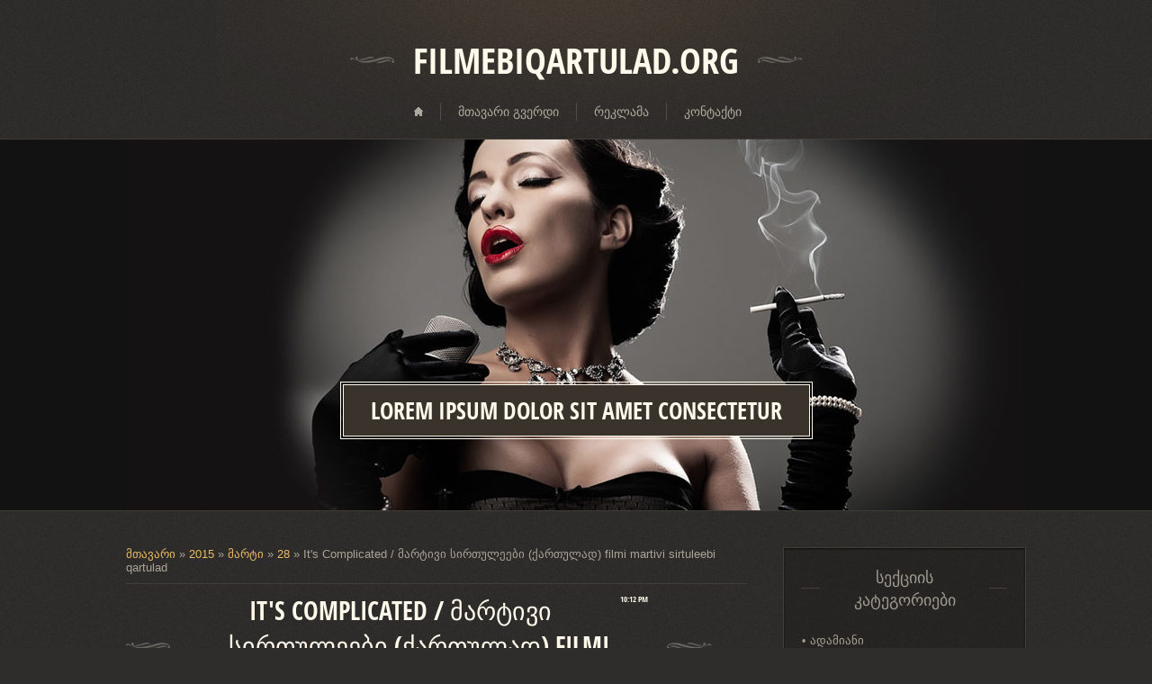

--- FILE ---
content_type: text/html; charset=UTF-8
request_url: https://mediaucoz.do.am/news/it_39_s_complicated_martivi_sirtuleebi_kartulad_filmi_martivi_sirtuleebi_qartulad/2015-03-28-4536
body_size: 11365
content:
<!DOCTYPE html>
<html>
<head>
<script type="text/javascript">
		var ucoz_rndid = 'bfH59UM';
		function uOnDomOrLater(f){
			if(document.readyState == 'loading') {
				if(document.addEventListener) {
					document.addEventListener('DOMContentLoaded',f);
				} else {
					window.attachEvent('onload',f);
				}
			} else {
				setTimeout(f,0);
			}
		}
	document.write('<div style="width:0px;height:0px;position:fixed;right:0px;top:0px;display:none;overflow:hidden;z-index:2147483640;margin:0;padding:0;background:none;" id="dVbfH59UM"></div>');
			var mscript=document.createElement('script');
			mscript.src="//"+location.hostname+"/?mrKaaROh3Ela%3BdbuPs4bfVJIyJg27v9K5njzu9MZ9uBk8GWTrCSS%3BJL8l1bNUFLKXdBKbXIr8brew2x%21%5ECiiIxdagg5ptUOg23YAYj%218yxHPj1JrIrspOBsagiOuIb%5EBb1lxjPmthghj6LbYVfQukm0QQhBX4GttRhiiUsINg%3Boo";
			document.getElementsByTagName('head')[0].appendChild(mscript);
		    function resizeDiv(islasttry){
		        var WX,WY,BX,BY;
		        var o=document.getElementById("dVbfH59UM"),t,d;
		        if (!o) return;
		        if(typeof window.self_getsizes == 'function'){
		            var s=self_getsizes();
		            if(s.err==1 && !islasttry) return;
		            if(isNaN(s.BX)) s.BX==0;
		            if(isNaN(s.BY)) s.BY==0;
		            if(s.err==1){
		                if (!(t=document.getElementById("bannerXbfH59UM"))) return;
		                else s.BX=t.value;
		                if (!(t=document.getElementById("bannerYbfH59UM"))) return;
		                else s.BY=t.value;
		            }
		            BX=s.BX;
		            BY=s.BY;
		        }else{
		            if (!(t=document.getElementById("bannerXbfH59UM"))) return;
		            else BX=t.value;
		            if (!(t=document.getElementById("bannerYbfH59UM"))) return;
		            else BY=t.value;
		        }
		        if (!(t=document.getElementById("wrapperXbfH59UM"))) WX=0;
		        else WX=t.value;
		        if (!(t=document.getElementById("wrapperYbfH59UM"))) WY=0;
		        else WY=t.value;
		        d=document.getElementById("mainadsdvbfH59UM");
		        if(d){
		            if (BX<0) d.style.width="100%";
		            else if (BX>0) d.style.width=BX+"px";
		            if (BY<0) d.style.height="100%";
		            else if (BY>0) d.style.height=BY+"px";
		        }
		        BX=parseInt(BX)+parseInt(WX);
		        BY=parseInt(BY)+parseInt(WY);
		        if (BX<0) o.style.width="100%";
		        else if (BX>0) o.style.width=BX+"px";
		        if (BY<0) o.style.height="100%";
		        else if (BY>0) o.style.height=BY+"px";
		        o.style.display='';
		        return true;
		    }
		</script>
	<script type="text/javascript">new Image().src = "//counter.yadro.ru/hit;ucoznetdoubtful?r"+escape(document.referrer)+(screen&&";s"+screen.width+"*"+screen.height+"*"+(screen.colorDepth||screen.pixelDepth))+";u"+escape(document.URL)+";"+Date.now();</script>
	<script type="text/javascript">new Image().src = "//counter.yadro.ru/hit;ucoz_desktop_shady?r"+escape(document.referrer)+(screen&&";s"+screen.width+"*"+screen.height+"*"+(screen.colorDepth||screen.pixelDepth))+";u"+escape(document.URL)+";"+Date.now();</script>
<meta charset="utf-8">
<title>It's Complicated / მარტივი სირთულეები (ქართულად) filmi martivi sirtuleebi qartulad - 28 მარტში 2015 - ფილმები ქართულად &#124; filmebi qartulad - online, serialebi</title>
<link rel="stylesheet" href="/.s/src/css/1201.css" type="text/css" media="all" />



	<link rel="stylesheet" href="/.s/src/base.min.css?v=221108" />
	<link rel="stylesheet" href="/.s/src/layer7.min.css?v=221108" />

	<script src="/.s/src/jquery-1.12.4.min.js"></script>
	
	<script src="/.s/src/uwnd.min.js?v=221108"></script>
	<script src="//s747.ucoz.net/cgi/uutils.fcg?a=uSD&ca=2&ug=999&isp=0&r=0.277744952014611"></script>
	<link rel="stylesheet" href="/.s/src/ulightbox/ulightbox.min.css" />
	<link rel="stylesheet" href="/.s/src/social.css" />
	<script src="/.s/src/ulightbox/ulightbox.min.js"></script>
	<script>
/* --- UCOZ-JS-DATA --- */
window.uCoz = {"module":"news","country":"US","sign":{"7287":"Go to the page with the photo","7253":"Start slideshow","5255":"დამხმარე","5458":"Вперед","7251":"The requested content can't be uploaded<br/>Please try again later.","7254":"Change size","7252":"Previous","3125":"დახურვა"},"language":"ka","ssid":"617625025055014332113","site":{"host":"mediaucoz.do.am","domain":null,"id":"8mediaucoz"},"layerType":7,"uLightboxType":1};
/* --- UCOZ-JS-CODE --- */

		function eRateEntry(select, id, a = 65, mod = 'news', mark = +select.value, path = '', ajax, soc) {
			if (mod == 'shop') { path = `/${ id }/edit`; ajax = 2; }
			( !!select ? confirm(select.selectedOptions[0].textContent.trim() + '?') : true )
			&& _uPostForm('', { type:'POST', url:'/' + mod + path, data:{ a, id, mark, mod, ajax, ...soc } });
		}
 function uSocialLogin(t) {
			var params = {"google":{"width":700,"height":600},"facebook":{"width":950,"height":520},"vkontakte":{"height":400,"width":790},"ok":{"width":710,"height":390},"yandex":{"width":870,"height":515}};
			var ref = escape(location.protocol + '//' + ('mediaucoz.do.am' || location.hostname) + location.pathname + ((location.hash ? ( location.search ? location.search + '&' : '?' ) + 'rnd=' + Date.now() + location.hash : ( location.search || '' ))));
			window.open('/'+t+'?ref='+ref,'conwin','width='+params[t].width+',height='+params[t].height+',status=1,resizable=1,left='+parseInt((screen.availWidth/2)-(params[t].width/2))+',top='+parseInt((screen.availHeight/2)-(params[t].height/2)-20)+'screenX='+parseInt((screen.availWidth/2)-(params[t].width/2))+',screenY='+parseInt((screen.availHeight/2)-(params[t].height/2)-20));
			return false;
		}
		function TelegramAuth(user){
			user['a'] = 9; user['m'] = 'telegram';
			_uPostForm('', {type: 'POST', url: '/index/sub', data: user});
		}
function loginPopupForm(params = {}) { new _uWnd('LF', ' ', -250, -100, { closeonesc:1, resize:1 }, { url:'/index/40' + (params.urlParams ? '?'+params.urlParams : '') }) }
/* --- UCOZ-JS-END --- */
</script>

	<style>.UhideBlock{display:none; }</style>
</head>

<body>
<div id="utbr8214" rel="s747"></div>
<div id="overlay">
  <!--U1AHEADER1Z-->
 <header>
 	<div class="wrapper">
 		<div id="header">
 		 <div id="site-logo"><span class="site-l"><span class="site-n"><a href="http://mediaucoz.do.am/"><!-- <logo> -->Filmebiqartulad.org<!-- </logo> --></a></span></span></div>
         <nav>
			         <div id="catmenu">
	  	              <!-- <sblock_nmenu> -->
<!-- <bc> --><div id="uNMenuDiv1" class="uMenuV"><ul class="uMenuRoot">
<li><a  href="/" ><span>მთავარი გვერდი</span></a></li>
<li><a  href="/" ><span>რეკლამა</span></a></li>
<li><a  href="/news/0-0-37" ><span>კონტაქტი</span></a></li></ul></div><!-- </bc> -->
<!-- </sblock_nmenu> -->
	  	                         <div class="clr"></div>
	  	                         </div>
	  	 </nav>
 		</div>
 	</div>
 </header>
  <!--/U1AHEADER1Z-->
  <!--U1PROMO1Z-->
 <div id="promo">
  <div class="wrapper">
   <span class="promo-ttl"><span>Lorem ipsum dolor sit amet consectetur</span></span>
  </div>
 </div> 
  <!--/U1PROMO1Z-->
	<div id="casing">    
	    <div class="wrapper">
        
         <!-- <middle> -->
	     <div id="content" >
	           <section><!-- <body> --><a href="http://mediaucoz.do.am/"><!--<s5176>-->მთავარი<!--</s>--></a> &raquo; <a class="dateBar breadcrumb-item" href="/news/2015-00">2015</a> <span class="breadcrumb-sep">&raquo;</span> <a class="dateBar breadcrumb-item" href="/news/2015-03">მარტი</a> <span class="breadcrumb-sep">&raquo;</span> <a class="dateBar breadcrumb-item" href="/news/2015-03-28">28</a> &raquo; It's Complicated / მარტივი სირთულეები (ქართულად) filmi martivi sirtuleebi qartulad
<hr />

<table border="0" width="100%" cellspacing="1" cellpadding="2" class="eBlock">
<tr><td width="100%"><div class="eTitle"><div style="float:right;font-size:9px;">10:12 PM </div>It's Complicated / მარტივი სირთულეები (ქართულად) filmi martivi sirtuleebi qartulad</div></td></tr>
<tr><td class="eMessage"><div id="nativeroll_video_cont" style="display:none;"></div><p><strong>წელი</strong>: 2009<br />
<strong>ენები</strong>: geo , eng, rus<br />
<strong>ჟანრი</strong>: მელოდრამა, კომედია<br />
<strong>რეჟისორი</strong>: ნენსი მეიერსი<br />
<strong>როლებში</strong>: მერილ სტრიპი, ალეკ ბოლდუინი, სთივ მარტინი, ...<br />
&nbsp;</p>

<p><strong>აღწერა</strong>: ფილმი მოგვითხრობს რომანტიკულ ისტორიას ქალზე,რომელსაც არჩევანის გაკეთება უჭირს ყოფილ ქმარსა და ახალ მეგობარს შორის...</p>

<p>It&#39;s Complicated / მარტივი სირთულეები (ქართულად) filmi martivi sirtuleebi qartulad</p>
		<script>
			var container = document.getElementById('nativeroll_video_cont');

			if (container) {
				var parent = container.parentElement;

				if (parent) {
					const wrapper = document.createElement('div');
					wrapper.classList.add('js-teasers-wrapper');

					parent.insertBefore(wrapper, container.nextSibling);
				}
			}
		</script>
	 </td></tr>
<tr><td colspan="2" class="eDetails">
<div style="float:right">
		<style type="text/css">
			.u-star-rating-16 { list-style:none; margin:0px; padding:0px; width:80px; height:16px; position:relative; background: url('/.s/t/1201/rating.png') top left repeat-x }
			.u-star-rating-16 li{ padding:0px; margin:0px; float:left }
			.u-star-rating-16 li a { display:block;width:16px;height: 16px;line-height:16px;text-decoration:none;text-indent:-9000px;z-index:20;position:absolute;padding: 0px;overflow:hidden }
			.u-star-rating-16 li a:hover { background: url('/.s/t/1201/rating.png') left center;z-index:2;left:0px;border:none }
			.u-star-rating-16 a.u-one-star { left:0px }
			.u-star-rating-16 a.u-one-star:hover { width:16px }
			.u-star-rating-16 a.u-two-stars { left:16px }
			.u-star-rating-16 a.u-two-stars:hover { width:32px }
			.u-star-rating-16 a.u-three-stars { left:32px }
			.u-star-rating-16 a.u-three-stars:hover { width:48px }
			.u-star-rating-16 a.u-four-stars { left:48px }
			.u-star-rating-16 a.u-four-stars:hover { width:64px }
			.u-star-rating-16 a.u-five-stars { left:64px }
			.u-star-rating-16 a.u-five-stars:hover { width:80px }
			.u-star-rating-16 li.u-current-rating { top:0 !important; left:0 !important;margin:0 !important;padding:0 !important;outline:none;background: url('/.s/t/1201/rating.png') left bottom;position: absolute;height:16px !important;line-height:16px !important;display:block;text-indent:-9000px;z-index:1 }
		</style><script>
			var usrarids = {};
			function ustarrating(id, mark) {
				if (!usrarids[id]) {
					usrarids[id] = 1;
					$(".u-star-li-"+id).hide();
					_uPostForm('', { type:'POST', url:`/news`, data:{ a:65, id, mark, mod:'news', ajax:'2' } })
				}
			}
		</script><ul id="uStarRating4536" class="uStarRating4536 u-star-rating-16" title="რეიტინგი: 0.0/0">
			<li id="uCurStarRating4536" class="u-current-rating uCurStarRating4536" style="width:0%;"></li><li class="u-star-li-4536"><a href="javascript:;" onclick="ustarrating('4536', 1)" class="u-one-star">1</a></li>
				<li class="u-star-li-4536"><a href="javascript:;" onclick="ustarrating('4536', 2)" class="u-two-stars">2</a></li>
				<li class="u-star-li-4536"><a href="javascript:;" onclick="ustarrating('4536', 3)" class="u-three-stars">3</a></li>
				<li class="u-star-li-4536"><a href="javascript:;" onclick="ustarrating('4536', 4)" class="u-four-stars">4</a></li>
				<li class="u-star-li-4536"><a href="javascript:;" onclick="ustarrating('4536', 5)" class="u-five-stars">5</a></li></ul></div>
<span class="e-category"><span class="ed-title"><!--<s3179>-->კატეგორია<!--</s>-->:</span> <span class="ed-value"><a href="/news/melodrama/1-0-49">მელოდრამა</a></span></span><span class="ed-sep"> | </span>
<span class="e-reads"><span class="ed-title"><!--<s3177>-->ნანახია<!--</s>-->:</span> <span class="ed-value">1329</span></span><span class="ed-sep"> | </span>
<span class="e-author"><span class="ed-title"><!--<s3178>-->დაამატა<!--</s>-->:</span> <span class="ed-value"><a href="javascript:;" rel="nofollow" onclick="window.open('/index/8-18', 'up18', 'scrollbars=1,top=0,left=0,resizable=1,width=700,height=375'); return false;">DATOCHKA</a></span></span>
<span class="ed-sep"> | </span><span class="e-tags"><span class="ed-title"><!--<s5308>-->ტეგები<!--</s>-->:</span> <span class="ed-value"><noindex><a href="/search/%E1%83%9B%E1%83%90%E1%83%A0%E1%83%A2%E1%83%98%E1%83%95%E1%83%98%20%E1%83%A1%E1%83%98%E1%83%A0%E1%83%97%E1%83%A3%E1%83%9A%E1%83%94%E1%83%94%E1%83%91%E1%83%98%20%E1%83%A5%E1%83%90%E1%83%A0%E1%83%97%E1%83%A3%E1%83%9A%E1%83%90%E1%83%93/" rel="nofollow" class="eTag">მარტივი სირთულეები ქართულად</a>, <a href="/search/It%27s%20Complicated/" rel="nofollow" class="eTag">It's Complicated</a>, <a href="/search/filmi%20martivi%20sirtuleebi%20qartulad/" rel="nofollow" class="eTag">filmi martivi sirtuleebi qartulad</a></noindex></span></span>
<span class="ed-sep"> | </span><span class="e-rating"><span class="ed-title"><!--<s3119>-->რეიტინგი<!--</s>-->:</span> <span class="ed-value"><span id="entRating4536">0.0</span>/<span id="entRated4536">0</span></span></span></td></tr>
</table>

<!-- </body> --></section>
	          </div>
            
	          <aside>
             <div id="sidebar">  
                <!--U1CLEFTER1Z-->

<!-- <block1> -->

<!-- </block1> -->

<!-- <block2> -->

<!-- </block2> -->

<!-- <block3> -->

<!-- </block3> -->

<!-- <block4> -->

<div class="sidebox"><div class="sidetitle"><span><!-- <bt> --><!--<s5351>-->სექციის კატეგორიები<!--</s>--><!-- </bt> --></span></div>
                          <div class="inner">
                          <!-- <bc> --><table border="0" cellspacing="1" cellpadding="0" width="100%" class="catsTable"><tr>
					<td style="width:100%" class="catsTd" valign="top" id="cid2">
						<a href="/news/adamiani/1-0-2" class="catName">ადამიანი</a>  
					</td></tr><tr>
					<td style="width:100%" class="catsTd" valign="top" id="cid3">
						<a href="/news/avt-39-o/1-0-3" class="catName">ავტო</a>  
					</td></tr><tr>
					<td style="width:100%" class="catsTd" valign="top" id="cid4">
						<a href="/news/buneba/1-0-4" class="catName">ბუნება</a>  
					</td></tr><tr>
					<td style="width:100%" class="catsTd" valign="top" id="cid5">
						<a href="/news/gamogonebebi/1-0-5" class="catName">გამოგონებები</a>  
					</td></tr><tr>
					<td style="width:100%" class="catsTd" valign="top" id="cid6">
						<a href="/news/gasartobi/1-0-6" class="catName">ეს საინტერესოა</a>  
					</td></tr><tr>
					<td style="width:100%" class="catsTd" valign="top" id="cid7">
						<a href="/news/gonebis_savarjishoebi/1-0-7" class="catName">გონების სავარჯიშოები</a>  
					</td></tr><tr>
					<td style="width:100%" class="catsTd" valign="top" id="cid8">
						<a href="/news/ekp-39-eriment-39-ebi/1-0-8" class="catName">ექპერიმენტები</a>  
					</td></tr><tr>
					<td style="width:100%" class="catsTd" valign="top" id="cid9">
						<a href="/news/ist-39-oria/1-0-9" class="catName">ისტორია</a>  
					</td></tr><tr>
					<td style="width:100%" class="catsTd" valign="top" id="cid10">
						<a href="/news/itsit_tu_ara_rom/1-0-10" class="catName">იცით თუ არა რომ…</a>  
					</td></tr><tr>
					<td style="width:100%" class="catsTd" valign="top" id="cid11">
						<a href="/news/k-39-ulinaria/1-0-11" class="catName">კულინარია</a>  
					</td></tr><tr>
					<td style="width:100%" class="catsTd" valign="top" id="cid12">
						<a href="/news/metsniereba/1-0-12" class="catName">მეცნიერება</a>  
					</td></tr><tr>
					<td style="width:100%" class="catsTd" valign="top" id="cid13">
						<a href="/news/mitologia/1-0-13" class="catName">მითოლოგია</a>  
					</td></tr><tr>
					<td style="width:100%" class="catsTd" valign="top" id="cid14">
						<a href="/news/religia/1-0-14" class="catName">რელიგია</a>  
					</td></tr><tr>
					<td style="width:100%" class="catsTd" valign="top" id="cid15">
						<a href="/news/sakartvelo/1-0-15" class="catName">საქართველო</a>  
					</td></tr><tr>
					<td style="width:100%" class="catsTd" valign="top" id="cid16">
						<a href="/news/sp-39-ort-39-i/1-0-16" class="catName">სპორტი</a>  
					</td></tr><tr>
					<td style="width:100%" class="catsTd" valign="top" id="cid17">
						<a href="/news/tsnobili_adamianebi/1-0-17" class="catName">ცნობილი ადამიანები</a>  
					</td></tr><tr>
					<td style="width:100%" class="catsTd" valign="top" id="cid18">
						<a href="/news/khelovneba/1-0-18" class="catName">ხელოვნება/პოეზია</a>  
					</td></tr><tr>
					<td style="width:100%" class="catsTd" valign="top" id="cid19">
						<a href="/news/plora_da_pauna/1-0-19" class="catName">ფლორა და ფაუნა</a>  
					</td></tr><tr>
					<td style="width:100%" class="catsTd" valign="top" id="cid20">
						<a href="/news/kartuli_gvarebis_ist-39-oria/1-0-20" class="catName">ქართული გვარების ისტორია</a>  
					</td></tr><tr>
					<td style="width:100%" class="catsTd" valign="top" id="cid21">
						<a href="/news/igavebi/1-0-21" class="catName">იგავები</a>  
					</td></tr><tr>
					<td style="width:100%" class="catsTd" valign="top" id="cid22">
						<a href="/news/diet-39-ebi/1-0-22" class="catName">დიეტები</a>  
					</td></tr><tr>
					<td style="width:100%" class="catsTd" valign="top" id="cid23">
						<a href="/news/anegdot-39-ebi/1-0-23" class="catName">ანეგდოტები</a>  
					</td></tr><tr>
					<td style="width:100%" class="catsTd" valign="top" id="cid24">
						<a href="/news/onlain_slot_39_tamashebi/1-0-24" class="catName">საჭირო პროგრამები</a>  
					</td></tr><tr>
					<td style="width:100%" class="catsTd" valign="top" id="cid25">
						<a href="/news/pok-39-usebis_akhsna/1-0-25" class="catName">ფოკუსების ახსნა</a>  
					</td></tr><tr>
					<td style="width:100%" class="catsTd" valign="top" id="cid26">
						<a href="/news/k_39_omp_39_iut_39_erebi_da_elekt_39_ronik_39_a/1-0-26" class="catName">სტატუსები</a>  
					</td></tr><tr>
					<td style="width:100%" class="catsTd" valign="top" id="cid27">
						<a href="/news/qvelaze_saint-39-ereso_pilmebi/1-0-27" class="catName">ყველაზე საინტერესო ფილმები</a>  
					</td></tr><tr>
					<td style="width:100%" class="catsTd" valign="top" id="cid29">
						<a href="/news/moda/1-0-29" class="catName">მოდა</a>  
					</td></tr><tr>
					<td style="width:100%" class="catsTd" valign="top" id="cid31">
						<a href="/news/geograpia/1-0-31" class="catName">გეოგრაფია</a>  
					</td></tr><tr>
					<td style="width:100%" class="catsTd" valign="top" id="cid36">
						<a href="/news/meditsina/1-0-36" class="catName">მედიცინა</a>  
					</td></tr><tr>
					<td style="width:100%" class="catsTd" valign="top" id="cid38">
						<a href="/news/sasatsilo_pot-39-oebi/1-0-38" class="catName">სასაცილო ფოტოები</a>  
					</td></tr><tr>
					<td style="width:100%" class="catsTd" valign="top" id="cid37">
						<a href="/news/saint-39-ereso_ambebi/1-0-37" class="catName">საინტერესო ამბები</a>  
					</td></tr><tr>
					<td style="width:100%" class="catsTd" valign="top" id="cid39">
						<a href="/news/animatsiuri/1-0-39" class="catName">ანიმაციური</a>  
					</td></tr><tr>
					<td style="width:100%" class="catsTd" valign="top" id="cid35">
						<a href="/news/p-39-rogramebi/1-0-35" class="catName">პროგრამები</a>  
					</td></tr><tr>
					<td style="width:100%" class="catsTd" valign="top" id="cid40">
						<a href="/news/biograpiuli/1-0-40" class="catName">ბიოგრაფიული</a>  
					</td></tr><tr>
					<td style="width:100%" class="catsTd" valign="top" id="cid41">
						<a href="/news/detektivi/1-0-41" class="catName">დეტექტივი</a>  
					</td></tr><tr>
					<td style="width:100%" class="catsTd" valign="top" id="cid42">
						<a href="/news/dokumenturi/1-0-42" class="catName">დოკუმენტური</a>  
					</td></tr><tr>
					<td style="width:100%" class="catsTd" valign="top" id="cid43">
						<a href="/news/drama/1-0-43" class="catName">დრამა</a>  
					</td></tr><tr>
					<td style="width:100%" class="catsTd" valign="top" id="cid44">
						<a href="/news/erotiuli/1-0-44" class="catName">ეროტიული</a>  
					</td></tr><tr>
					<td style="width:100%" class="catsTd" valign="top" id="cid45">
						<a href="/news/vesterni/1-0-45" class="catName">ვესტერნი</a>  
					</td></tr><tr>
					<td style="width:100%" class="catsTd" valign="top" id="cid46">
						<a href="/news/istoriuli/1-0-46" class="catName">ისტორიული</a>  
					</td></tr><tr>
					<td style="width:100%" class="catsTd" valign="top" id="cid47">
						<a href="/news/komedia/1-0-47" class="catName">კომედია</a>  
					</td></tr><tr>
					<td style="width:100%" class="catsTd" valign="top" id="cid48">
						<a href="/news/kriminaluri/1-0-48" class="catName">კრიმინალური</a>  
					</td></tr><tr>
					<td style="width:100%" class="catsTd" valign="top" id="cid49">
						<a href="/news/melodrama/1-0-49" class="catNameActive">მელოდრამა</a>  
					</td></tr><tr>
					<td style="width:100%" class="catsTd" valign="top" id="cid50">
						<a href="/news/mdzapr_siuzhetiani/1-0-50" class="catName">მძაფრ-სიუჟეტიანი</a>  
					</td></tr><tr>
					<td style="width:100%" class="catsTd" valign="top" id="cid51">
						<a href="/news/satavgadasavlo/1-0-51" class="catName">სათავგადასავლო</a>  
					</td></tr><tr>
					<td style="width:100%" class="catsTd" valign="top" id="cid52">
						<a href="/news/saomari/1-0-52" class="catName">საომარი</a>  
					</td></tr><tr>
					<td style="width:100%" class="catsTd" valign="top" id="cid53">
						<a href="/news/sashineleba/1-0-53" class="catName">საშინელება</a>  
					</td></tr><tr>
					<td style="width:100%" class="catsTd" valign="top" id="cid54">
						<a href="/news/sportuli/1-0-54" class="catName">სპორტული</a>  
					</td></tr><tr>
					<td style="width:100%" class="catsTd" valign="top" id="cid55">
						<a href="/news/pantastika/1-0-55" class="catName">ფანტასტიკა</a>  
					</td></tr><tr>
					<td style="width:100%" class="catsTd" valign="top" id="cid56">
						<a href="/news/serialebi_kartulad/1-0-56" class="catName">სერიალები ქართულად</a>  
					</td></tr><tr>
					<td style="width:100%" class="catsTd" valign="top" id="cid57">
						<a href="/news/serialebi_rusulad/1-0-57" class="catName">სერიალები რუსულად</a>  
					</td></tr><tr>
					<td style="width:100%" class="catsTd" valign="top" id="cid58">
						<a href="/news/trileri/1-0-58" class="catName">თრილერი</a>  
					</td></tr><tr>
					<td style="width:100%" class="catsTd" valign="top" id="cid59">
						<a href="/news/saojakho/1-0-59" class="catName">საოჯახო</a>  
					</td></tr><tr>
					<td style="width:100%" class="catsTd" valign="top" id="cid60">
						<a href="/news/vesterni/1-0-60" class="catName">ვესტერნი</a>  
					</td></tr></table><!-- </bc> -->   
                          </div>
                <div class="clr"></div>
                </div>

<!-- </block4> -->

<!-- <block5> -->

<div class="sidebox"><div class="sidetitle"><span><!-- <bt> --><!--<s3163>-->ძებნა<!--</s>--><!-- </bt> --></span></div>
                          <div class="inner">
                          <div align="center"><!-- <bc> -->
		<div class="searchForm">
			<form onsubmit="this.sfSbm.disabled=true" method="get" style="margin:0" action="/search/">
				<div align="center" class="schQuery">
					<input type="text" name="q" maxlength="30" size="20" class="queryField" />
				</div>
				<div align="center" class="schBtn">
					<input type="submit" class="searchSbmFl" name="sfSbm" value="ძებნა" />
				</div>
				<input type="hidden" name="t" value="0">
			</form>
		</div><!-- </bc> --></div>   
                          </div>
                <div class="clr"></div>
                </div>

<!-- </block5> -->

<!-- <block6> -->

<div class="sidebox"><div class="sidetitle"><span><!-- <bt> --><!--<s5158>-->შესვლის ფორმა<!--</s>--><!-- </bt> --></span></div>
                          <div class="inner">
                          <!-- <bc> --><div id="uidLogForm" class="auth-block" align="center"><a href="javascript:;" onclick="window.open('https://login.uid.me/?site=8mediaucoz&ref='+escape(location.protocol + '//' + ('mediaucoz.do.am' || location.hostname) + location.pathname + ((location.hash ? ( location.search ? location.search + '&' : '?' ) + 'rnd=' + Date.now() + location.hash : ( location.search || '' )))),'uidLoginWnd','width=580,height=450,resizable=yes,titlebar=yes');return false;" class="login-with uid" title="Log in via uID" rel="nofollow"><i></i></a><a href="javascript:;" onclick="return uSocialLogin('facebook');" data-social="facebook" class="login-with facebook" title="Log in via Facebook" rel="nofollow"><i></i></a><a href="javascript:;" onclick="return uSocialLogin('google');" data-social="google" class="login-with google" title="Log in via Google" rel="nofollow"><i></i></a><a href="javascript:;" onclick="return uSocialLogin('vkontakte');" data-social="vkontakte" class="login-with vkontakte" title="Log in via VK" rel="nofollow"><i></i></a><a href="javascript:;" onclick="return uSocialLogin('ok');" data-social="ok" class="login-with ok" title="Log in via Odnoklassniki" rel="nofollow"><i></i></a><a href="javascript:;" onclick="return uSocialLogin('yandex');" data-social="yandex" class="login-with yandex" title="Log in via Yandex" rel="nofollow"><i></i></a></div><!-- </bc> -->   
                          </div>
                <div class="clr"></div>
                </div>

<!-- </block6> -->

<!-- <block7> -->

<!-- </block7> -->

<!-- <block8> -->

<div class="sidebox"><div class="sidetitle"><span><!-- <bt> --><!--<s5171>-->კალენდარი<!--</s>--><!-- </bt> --></span></div>
                          <div class="inner">
                          <div align="center"><!-- <bc> -->
		<table border="0" cellspacing="1" cellpadding="2" class="calTable">
			<tr><td align="center" class="calMonth" colspan="7"><a title="თებერვალი 2015" class="calMonthLink cal-month-link-prev" rel="nofollow" href="/news/2015-02">&laquo;</a>&nbsp; <a class="calMonthLink cal-month-current" rel="nofollow" href="/news/2015-03">მარტი 2015</a> &nbsp;<a title="აპრილი 2015" class="calMonthLink cal-month-link-next" rel="nofollow" href="/news/2015-04">&raquo;</a></td></tr>
		<tr>
			<td align="center" class="calWday">ორ</td>
			<td align="center" class="calWday">სამ</td>
			<td align="center" class="calWday">ოთხ</td>
			<td align="center" class="calWday">ხუთ</td>
			<td align="center" class="calWday">პარ</td>
			<td align="center" class="calWdaySe">შაბ</td>
			<td align="center" class="calWdaySu">კვ</td>
		</tr><tr><td>&nbsp;</td><td>&nbsp;</td><td>&nbsp;</td><td>&nbsp;</td><td>&nbsp;</td><td>&nbsp;</td><td align="center" class="calMdayIs"><a class="calMdayLink" href="/news/2015-03-01" title="21 შეტყობინებები">1</a></td></tr><tr><td align="center" class="calMdayIs"><a class="calMdayLink" href="/news/2015-03-02" title="22 შეტყობინებები">2</a></td><td align="center" class="calMdayIs"><a class="calMdayLink" href="/news/2015-03-03" title="18 შეტყობინებები">3</a></td><td align="center" class="calMdayIs"><a class="calMdayLink" href="/news/2015-03-04" title="44 შეტყობინებები">4</a></td><td align="center" class="calMdayIs"><a class="calMdayLink" href="/news/2015-03-05" title="26 შეტყობინებები">5</a></td><td align="center" class="calMdayIs"><a class="calMdayLink" href="/news/2015-03-06" title="29 შეტყობინებები">6</a></td><td align="center" class="calMdayIs"><a class="calMdayLink" href="/news/2015-03-07" title="14 შეტყობინებები">7</a></td><td align="center" class="calMdayIs"><a class="calMdayLink" href="/news/2015-03-08" title="29 შეტყობინებები">8</a></td></tr><tr><td align="center" class="calMdayIs"><a class="calMdayLink" href="/news/2015-03-09" title="37 შეტყობინებები">9</a></td><td align="center" class="calMdayIs"><a class="calMdayLink" href="/news/2015-03-10" title="29 შეტყობინებები">10</a></td><td align="center" class="calMdayIs"><a class="calMdayLink" href="/news/2015-03-11" title="31 შეტყობინებები">11</a></td><td align="center" class="calMdayIs"><a class="calMdayLink" href="/news/2015-03-12" title="29 შეტყობინებები">12</a></td><td align="center" class="calMdayIs"><a class="calMdayLink" href="/news/2015-03-13" title="24 შეტყობინებები">13</a></td><td align="center" class="calMdayIs"><a class="calMdayLink" href="/news/2015-03-14" title="26 შეტყობინებები">14</a></td><td align="center" class="calMdayIs"><a class="calMdayLink" href="/news/2015-03-15" title="8 შეტყობინებები">15</a></td></tr><tr><td align="center" class="calMdayIs"><a class="calMdayLink" href="/news/2015-03-16" title="35 შეტყობინებები">16</a></td><td align="center" class="calMdayIs"><a class="calMdayLink" href="/news/2015-03-17" title="34 შეტყობინებები">17</a></td><td align="center" class="calMdayIs"><a class="calMdayLink" href="/news/2015-03-18" title="25 შეტყობინებები">18</a></td><td align="center" class="calMdayIs"><a class="calMdayLink" href="/news/2015-03-19" title="39 შეტყობინებები">19</a></td><td align="center" class="calMdayIs"><a class="calMdayLink" href="/news/2015-03-20" title="28 შეტყობინებები">20</a></td><td align="center" class="calMdayIs"><a class="calMdayLink" href="/news/2015-03-21" title="34 შეტყობინებები">21</a></td><td align="center" class="calMdayIs"><a class="calMdayLink" href="/news/2015-03-22" title="53 შეტყობინებები">22</a></td></tr><tr><td align="center" class="calMdayIs"><a class="calMdayLink" href="/news/2015-03-23" title="22 შეტყობინებები">23</a></td><td align="center" class="calMdayIs"><a class="calMdayLink" href="/news/2015-03-24" title="20 შეტყობინებები">24</a></td><td align="center" class="calMdayIs"><a class="calMdayLink" href="/news/2015-03-25" title="18 შეტყობინებები">25</a></td><td align="center" class="calMdayIs"><a class="calMdayLink" href="/news/2015-03-26" title="17 შეტყობინებები">26</a></td><td align="center" class="calMdayIs"><a class="calMdayLink" href="/news/2015-03-27" title="24 შეტყობინებები">27</a></td><td align="center" class="calMdayIsA"><a class="calMdayLink" href="/news/2015-03-28" title="30 შეტყობინებები">28</a></td><td align="center" class="calMdayIs"><a class="calMdayLink" href="/news/2015-03-29" title="16 შეტყობინებები">29</a></td></tr><tr><td align="center" class="calMdayIs"><a class="calMdayLink" href="/news/2015-03-30" title="13 შეტყობინებები">30</a></td><td align="center" class="calMdayIs"><a class="calMdayLink" href="/news/2015-03-31" title="15 შეტყობინებები">31</a></td></tr></table><!-- </bc> --></div>   
                          </div>
                <div class="clr"></div>
                </div>

<!-- </block8> -->

<!-- <block9> -->

<div class="sidebox"><div class="sidetitle"><span><!-- <bt> --><!--<s5347>-->ჩანაწერების არქივი<!--</s>--><!-- </bt> --></span></div>
                          <div class="inner">
                          <!-- <bc> --><ul class="archUl"><li class="archLi"><a class="archLink" href="/news/2013-03">2013 მარტი</a></li><li class="archLi"><a class="archLink" href="/news/2013-04">2013 აპრილი</a></li><li class="archLi"><a class="archLink" href="/news/2013-05">2013 მაისი</a></li><li class="archLi"><a class="archLink" href="/news/2013-06">2013 ივნისი</a></li><li class="archLi"><a class="archLink" href="/news/2013-07">2013 ივლისი</a></li><li class="archLi"><a class="archLink" href="/news/2013-08">2013 აგვისტო</a></li><li class="archLi"><a class="archLink" href="/news/2013-09">2013 სექტემბერი</a></li><li class="archLi"><a class="archLink" href="/news/2013-10">2013 ოქტომბერი</a></li><li class="archLi"><a class="archLink" href="/news/2015-01">2015 იანვარი</a></li><li class="archLi"><a class="archLink" href="/news/2015-02">2015 თებერვალი</a></li><li class="archLi"><a class="archLink" href="/news/2015-03">2015 მარტი</a></li><li class="archLi"><a class="archLink" href="/news/2015-04">2015 აპრილი</a></li><li class="archLi"><a class="archLink" href="/news/2015-05">2015 მაისი</a></li><li class="archLi"><a class="archLink" href="/news/2015-06">2015 ივნისი</a></li><li class="archLi"><a class="archLink" href="/news/2015-07">2015 ივლისი</a></li><li class="archLi"><a class="archLink" href="/news/2015-08">2015 აგვისტო</a></li><li class="archLi"><a class="archLink" href="/news/2015-09">2015 სექტემბერი</a></li><li class="archLi"><a class="archLink" href="/news/2015-10">2015 ოქტომბერი</a></li><li class="archLi"><a class="archLink" href="/news/2015-11">2015 ნოემბერი</a></li><li class="archLi"><a class="archLink" href="/news/2015-12">2015 დეკემბერი</a></li><li class="archLi"><a class="archLink" href="/news/2016-01">2016 იანვარი</a></li><li class="archLi"><a class="archLink" href="/news/2016-02">2016 თებერვალი</a></li><li class="archLi"><a class="archLink" href="/news/2016-03">2016 მარტი</a></li><li class="archLi"><a class="archLink" href="/news/2016-07">2016 ივლისი</a></li><li class="archLi"><a class="archLink" href="/news/2016-11">2016 ნოემბერი</a></li></ul><!-- </bc> -->   
                          </div>
                <div class="clr"></div>
                </div>

<!-- </block9> -->

<!-- <block10> -->

<div class="sidebox"><div class="sidetitle"><span><!-- <bt> --><!--<s5207>-->ჩვენი გამოკითხვა<!--</s>--><!-- </bt> --></span></div>
                          <div class="inner">
                          <!-- <bc> --><script>function pollnow435(){document.getElementById('PlBtn435').disabled=true;_uPostForm('pollform435',{url:'/poll/',type:'POST'});}function polll435(id,i){_uPostForm('',{url:'/poll/'+id+'-1-'+i+'-435',type:'GET'});}</script><div id="pollBlock435"><form id="pollform435" onsubmit="pollnow435();return false;"><span style="font-weight: bold; font-size: 8pt;">მოგწონთ საიტი ?</span><style>/* By haCkerJksoOnNn*/ /* <--- amis Wamshleli dedas ShevecII meeE ar GewyinoTT*/

.progress { border: 1px solid #ccc; position: relative; display: block; padding: 0; margin:8px 0; background: #DEDEDE; background: -webkit-gradient(linear, left top, left bottom, from(#ccc), to(#e9e9e9)); background: -moz-linear-gradient(top, #ccc, #e9e9e9);filter: progid:DXImageTransform.Microsoft.gradient(startColorstr='#cccccc', endColorstr='#e9e9e9');-moz-box-shadow:0 1px 0 #fff;-webkit-box-shadow:0 1px 0 #fff;
box-shadow:0 1px 0 #fff;-moz-border-radius: 8px;-webkit-border-radius: 8px;border-radius: 8px;}
.progress_1 {
border: 1px solid #0078a5; background-color: #5C9ADE;
background: -moz-linear-gradient(top, #00adee 10%, #0078a5 90%);
background: -webkit-gradient(linear, left top, left bottom, color-stop(0.1, #00adee), color-stop(0.9, #0078a5));
filter: progid:DXImageTransform.Microsoft.gradient(startColorstr='#00adee', endColorstr='#0078a5');
}
.progress_2 {
border: 1px solid #5c9425; background-color: #77AF3F;
background: -moz-linear-gradient(top, #8fc857 10%, #5c9425 90%);
background: -webkit-gradient(linear, left top, left bottom, color-stop(0.1, #8fc857), color-stop(0.9, #5c9425));
filter: progid:DXImageTransform.Microsoft.gradient(startColorstr='#8fc857', endColorstr='#5c9425');
}
.progress_3 {
border: 1px solid #f47a20; background-color: #faa51a;
background: -moz-linear-gradient(top, #faa51a 10%, #f47a20 90%);
background: -webkit-gradient(linear, left top, left bottom, color-stop(0.1, #faa51a), color-stop(0.9, #f47a20));
filter: progid:DXImageTransform.Microsoft.gradient(startColorstr='#faa51a', endColorstr='#f47a20');
}
.progress_4 {
border: 1px solid #A92C2C; background-color: #C44747;
background: -moz-linear-gradient(top, #DD5F5F 10%, #A92C2C 90%);
background: -webkit-gradient(linear, left top, left bottom, color-stop(0.1, #DD5F5F), color-stop(0.9, #A92C2C));
filter: progid:DXImageTransform.Microsoft.gradient(startColorstr='#DD5F5F', endColorstr='#A92C2C');
}
.progress_5{
border: 1px solid #8c2ca9; background-color: #8c2ca9;
background: -moz-linear-gradient(top, #bf5fdd 10%, #8c2ca9 90%);
background: -webkit-gradient(linear, left top, left bottom, color-stop(0.1, #bf5fdd), color-stop(0.9, #8c2ca9));
filter: progid:DXImageTransform.Microsoft.gradient(startColorstr='#bf5fdd', endColorstr='#8c2ca9');
}

</style>

<div style="font-family: Tahoma,Arial;"><div style="text-align: left; ">
<div class="pollAns" style="font-size: 5pt; text-align: left; "><span style="font-size: 8pt;"><div class="answer"><input id="a4351" type="radio" name="answer" value="1" style="vertical-align:middle;" /> <label style="vertical-align:middle;display:inline;" for="a4351">კი!</label></div>
<div class="answer"><input id="a4352" type="radio" name="answer" value="2" style="vertical-align:middle;" /> <label style="vertical-align:middle;display:inline;" for="a4352">ისე რა...</label></div>
<div class="answer"><input id="a4353" type="radio" name="answer" value="3" style="vertical-align:middle;" /> <label style="vertical-align:middle;display:inline;" for="a4353">არა!</label></div>

					<div id="pollSbm435" class="pollButton"><input class="pollBut" id="PlBtn435" type="submit" value="ხმის მიცემა" /></div>
					<input type="hidden" name="ssid" value="617625025055014332113" />
					<input type="hidden" name="id"   value="2" />
					<input type="hidden" name="a"    value="1" />
					<input type="hidden" name="ajax" value="435" /></span></div>
</div><div class="pollLnk" style="padding-top: 6px; text-align: center;"><span style="font-size: 8pt; "><span style="font-size: 10pt;">[</span> </span><a href="//suratebi.ucoz.net/javascript:;" rel="nofollow" onclick="new _uWnd('PollR','გამოკითხვის შედეგები',660,200,{closeonesc:1,maxh:400},{url:'/poll/2'});return false;">შედეგები</a> · <a href="//suratebi.ucoz.net/javascript:;" rel="nofollow" onclick="new _uWnd('PollA','გამოკითხვის არქივი',660,250,{closeonesc:1,maxh:400,max:1,min:1},{url:'/poll/0-2'});return false;">გამოკითხვის არქივი</a> ]</div>
<div class="pollTot" style="padding-top: 5px; text-align: center; "><span style="font-size: 8pt; ">სულ უპასუხა: <span style="font-weight: bold; ">190</span></span></div></div><div class="dbtm"> </div>

<script type="text/javascript">
/*
*/
var a = ['http://uploads.my1.ru/images1/ic1.png','http://uploads.my1.ru/images1/ic2.png','http://uploads.my1.ru/images1/ic3.png','http://uploads.my1.ru/images1/ic4.png','http://uploads.my1.ru/images1/ic5.png','http://uploads.my1.ru/images1/ic1.png','http://uploads.my1.ru/images1/ic2.png','http://uploads.my1.ru/images1/ic3.png','http://uploads.my1.ru/images1/ic4.png','http://uploads.my1.ru/images1/ic5.png'];
for(var i = 0; i < 20; i++){$('div.answer div').eq(i).addClass('progress').css({height: '10px'});$('div.answer div div').eq(i).addClass('progress progress_'+a).css({background: 'url(' + a[i] + ')', marginTop: '-3px', marginBottom: '-3px', height: '25px', backgroundRepeat: 'repeat-x'});}
$('div.answer span').each(function(){$(this).html($(this).html()+' - <span class="procent">'+$(this).attr('title').split(':')[1]+'</span>')});
</script></form></div><!-- </bc> -->   
                          </div>
                <div class="clr"></div>
                </div>

<!-- </block10> -->

<!-- <block11> -->

<div class="sidebox"><div class="sidetitle"><span><!-- <bt> --><!--<s3199>-->მინი-ჩეთი<!--</s>--><!-- </bt> --></span></div>
                          <div class="inner">
                          <!-- <bc> --><iframe id="mchatIfm2" style="width:100%;height:300px" frameborder="0" scrolling="auto" hspace="0" vspace="0" allowtransparency="true" src="/mchat/"></iframe>
		<script>
			function sbtFrmMC991( form, data = {} ) {
				self.mchatBtn.style.display = 'none';
				self.mchatAjax.style.display = '';

				_uPostForm( form, { type:'POST', url:'/mchat/?889431746.756308', data } )

				return false
			}

			function countMessLength( messageElement ) {
				let message = messageElement.value
				let rst = 500 - message.length

				if ( rst < 0 ) {
					rst = 0;
					message = message.substr(0, 500);
					messageElement.value = message
				}

				document.querySelector('#jeuwu28').innerHTML = rst;
			}

			var tID7174 = -1;
			var tAct7174 = false;

			function setT7174(s) {
				var v = parseInt(s.options[s.selectedIndex].value);
				document.cookie = "mcrtd=" + s.selectedIndex + "; path=/";
				if (tAct7174) {
					clearInterval(tID7174);
					tAct7174 = false;
				}
				if (v > 0) {
					tID7174 = setInterval("document.getElementById('mchatIfm2').src='/mchat/?' + Date.now();", v*1000 );
					tAct7174 = true;
				}
			}

			function initSel7174() {
				var res = document.cookie.match(/(\W|^)mcrtd=([0-9]+)/);
				var s = $("#mchatRSel")[0];
				if (res && !!s) {
					s.selectedIndex = parseInt(res[2]);
					setT7174(s);
				}
				$("#mchatMsgF").on('keydown', function(e) {
					if ( e.keyCode == 13 && e.ctrlKey && !e.shiftKey ) {
						e.preventDefault()
						this.form?.requestSubmit()
					}
				});
			}
		</script>

		<form id="MCaddFrm" onsubmit="return sbtFrmMC991(this)" class="mchat" data-submitter="sbtFrmMC991">
			<div align="center"><a href="javascript:;" rel="nofollow" onclick="loginPopupForm(); return false;">Authorization needed for adding</a></div>
			<input type="hidden" name="a"    value="18" />
			<input type="hidden" name="ajax" value="1" id="ajaxFlag" />
			<input type="hidden" name="numa" value="0" id="numa832" />
		</form>

		<!-- recaptcha lib -->
		
		<!-- /recaptcha lib -->

		<script>
			initSel7174();
			
			//try { bindSubmitHandler() } catch(e) {}
		</script><!-- </bc> -->   
                          </div>
                <div class="clr"></div>
                </div>

<!-- </block11> -->

<!-- <block12> -->

<div class="sidebox"><div class="sidetitle"><span><!-- <bt> --><!--<s5195>-->სტატისტიკა<!--</s>--><!-- </bt> --></span></div>
                          <div class="inner">
                          <div align="center"><!-- <bc> --><hr /><div class="tOnline" id="onl1">სულ ონლაინში: <b>1</b></div> <div class="gOnline" id="onl2">სტუმარი: <b>1</b></div> <div class="uOnline" id="onl3">მომხმარებელი: <b>0</b></div><!-- </bc> --></div>   
                          </div>
                <div class="clr"></div>
                </div>

<!-- </block12> -->

<!-- <block13> -->
<div class="sidebox"><div class="sidetitle"><span><!-- <bt> --><!--<s5204>-->საიტის მეგობრები<!--</s>--><!-- </bt> --></span></div>
                          <div class="inner">
                          <!-- <bc> --><!--<s1546>--><li><a href="//blog.ucoz.com/" target="_blank" rel="noopener nofollow">Official Blog</a></li>
<li><a href="//forum.ucoz.com/" target="_blank" rel="noopener nofollow">uCoz Community</a></li>
<li><a href="//faq.ucoz.com/" target="_blank" rel="noopener nofollow">FAQ</a></li>
<li><a href="//www.book.ucoz.com" target="_blank" rel="noopener nofollow">Textbook</a></li><!--</s>--><!-- </bc> -->   
                          </div>
                <div class="clr"></div>
                </div>
<!-- </block13> -->

<!--/U1CLEFTER1Z-->
             </div>
           </aside>
           
         <!-- </middle> -->
	    <div class="clr"></div>
        
	    </div>
	</div>
  <!--U1BOTTOM1Z-->
    <div id="bottom">
      <div id="bot-i">
       <div class="wrapper">Vestibulum nec ultrices diam, a feugiat lectus. Pellentesque eu sodales enim, nec consequat velit. Proin ullamcorper nibh nec malesuada iaculis. Donec pulvinar ipsum ac tellus ornare, quis vulputate lectus volutpat.
        </div>
       </div>
       <div class="login-b wrapper">
        
            <a title="რეგისტრაცია" href="/register"><!--<s3089>-->რეგისტრაცია<!--</s>--></a> / 
            <a title="შესვლა" href="javascript:;" rel="nofollow" onclick="loginPopupForm(); return false;"><!--<s3087>-->შესვლა<!--</s>--></a>
        
      </div>
    </div>
  <!--/U1BOTTOM1Z-->
	<!--U1BFOOTER1Z-->    <footer>
	 <div id="footer">
	  <div class="wrapper">
	   <div class="foot-i">
	    <!-- <copy> --><!-- TOP.GE COUNTER CODE -->
<script language="JavaScript" type="text/javascript" src="//counter.top.ge/cgi-bin/cod?100+86266"></script>
<noscript>
<a target="_top" href="//counter.top.ge/cgi-bin/showtop?86266">
<img src="//counter.top.ge/cgi-bin/count?ID:86266+JS:false" border="0" alt="TOP.GE" /></a>
</noscript>
<!-- / END OF TOP.GE COUNTER CODE -->
Copyright MyCorp &copy; 2026<!-- </copy> -->. <!-- "' --><span class="pbQQojjq">Free <a href="https://www.ucoz.ru/">web hosting</a> - <a href="https://www.ucoz.ru/">uCoz</a></span>
	   </div>
	  <div class="clr"></div>
	  </div>
	 </div>
	</footer>
    <!--/U1BFOOTER1Z-->
</div>
<script type="text/javascript" src="/.s/t/1201/ui.js"></script>
<script>$('#catmenu > div > ul').prepend('<li><a href="/" class="home-i"><span></span></a></li>');</script>
 
<div style="display:none">

</div>
</body>
</html>
<!-- 0.1587601 (s747) -->

--- FILE ---
content_type: text/html; charset=UTF-8
request_url: https://mediaucoz.do.am/mchat/
body_size: 9302
content:
<!DOCTYPE html>
	<html><head>
		<meta name="color-scheme" content="light">
		<meta name="robots" content="none" />
		<link rel="stylesheet" href="/_st/my.css">
		<style>.UhideBlock{display:none; }</style>
		
		<script src="/.s/src/jquery-1.12.4.min.js"></script>
		<script src="/.s/src/uwnd.min.js?v=221108"></script>
		<script>
		
	function showProfile(uid ) {
		window.open('/index/8-' + uid)
	}
	
		function toUser(userLogin ) {
			(messageField = parent.window.document.getElementById('mchatMsgF'))
			&& (messageField.value += '[i]' + userLogin + '[/i], ') && messageField.focus();
		}
		</script>
	</head><body  class="mchat-body">
		<div id="newEntryT"></div>
		<div style="white-space:normal">
			<div class="cBlock1" style="padding:0 4px 5px 2px;margin-bottom:3px;">
<div style="float:right;font-size:8px;" title="2014-12-15">11:43 AM</div>
<div style="text-align:left;">

<a href="javascript:void('Apply to')" onclick="parent.window.document.getElementById('mchatMsgF').focus();parent.window.document.getElementById('mchatMsgF').value+='[i]ewpsxigq[/i], ';return false;"><b>ewpsxigq</b></a>


</div>
<div class="cMessage" style="text-align:left;">w1yn951n <br> <br>la00fwvb <br> <br>http://en.wikipedia.org/wiki/Insurance - insurance <br> <br>rusodxdg <br> <br>q2tulu5s</div>


</div><div class="cBlock2" style="padding:0 4px 5px 2px;margin-bottom:3px;">
<div style="float:right;font-size:8px;" title="2014-12-12">11:58 PM</div>
<div style="text-align:left;">

<a href="javascript:void('Apply to')" onclick="parent.window.document.getElementById('mchatMsgF').focus();parent.window.document.getElementById('mchatMsgF').value+='[i]ewpsxigq[/i], ';return false;"><b>ewpsxigq</b></a>


</div>
<div class="cMessage" style="text-align:left;">aso07vac <br> <br>r5tjgd34 <br> <br>http://en.wikipedia.org/wiki/Insurance - insurance <br> <br>eda3u96s <br> <br>h8xxsi0r</div>


</div><div class="cBlock1" style="padding:0 4px 5px 2px;margin-bottom:3px;">
<div style="float:right;font-size:8px;" title="2014-12-09">11:43 AM</div>
<div style="text-align:left;">

<a href="javascript:void('Apply to')" onclick="parent.window.document.getElementById('mchatMsgF').focus();parent.window.document.getElementById('mchatMsgF').value+='[i]oyaxazocuhubu[/i], ';return false;"><b>oyaxazocuhubu</b></a>


</div>
<div class="cMessage" style="text-align:left;">http://buyfinasteride-propecia.com/ - Buy Finasteride Online &lt;a href=&quot;http://buy-online-ventolin.net/&quot;>Ventolin&lt;/a> http://zoloft-50mg-generic.org/</div>


</div><div class="cBlock2" style="padding:0 4px 5px 2px;margin-bottom:3px;">
<div style="float:right;font-size:8px;" title="2014-12-09">4:37 AM</div>
<div style="text-align:left;">

<a href="javascript:void('Apply to')" onclick="parent.window.document.getElementById('mchatMsgF').focus();parent.window.document.getElementById('mchatMsgF').value+='[i]CarltonSl[/i], ';return false;"><b>CarltonSl</b></a>


</div>
<div class="cMessage" style="text-align:left;">I liked this! <br>http://pnck92x2.com</div>


</div><div class="cBlock1" style="padding:0 4px 5px 2px;margin-bottom:3px;">
<div style="float:right;font-size:8px;" title="2014-12-08">7:48 AM</div>
<div style="text-align:left;">

<a href="javascript:void('Apply to')" onclick="parent.window.document.getElementById('mchatMsgF').focus();parent.window.document.getElementById('mchatMsgF').value+='[i]xgthok[/i], ';return false;"><b>xgthok</b></a>


</div>
<div class="cMessage" style="text-align:left;">Ебут большую жопу. Мужчина пристроился сзади когда член залез глубоко в блондинку  http://hot-24.ru/otkrovennoe-video-molodyx Смотреть порно видео молодых . Девушка прыгает на члене своего любимого парня, ощущая своей киской каждый толчок. Ей очень нравится это секс, поэтому она получает много кайфа и страстно стонет.</div>


</div><div class="cBlock2" style="padding:0 4px 5px 2px;margin-bottom:3px;">
<div style="float:right;font-size:8px;" title="2014-12-04">12:33 PM</div>
<div style="text-align:left;">

<a href="javascript:void('Apply to')" onclick="parent.window.document.getElementById('mchatMsgF').focus();parent.window.document.getElementById('mchatMsgF').value+='[i]ujopulukogaco[/i], ';return false;"><b>ujopulukogaco</b></a>


</div>
<div class="cMessage" style="text-align:left;">http://viagra-genericbuy.com/ - Viagra &lt;a href=&quot;http://generic-viagradiscount.com/&quot;>Buy Viagra Online&lt;/a> http://viagrapriceof.com/</div>


</div><div class="cBlock1" style="padding:0 4px 5px 2px;margin-bottom:3px;">
<div style="float:right;font-size:8px;" title="2014-12-04">12:33 PM</div>
<div style="text-align:left;">

<a href="javascript:void('Apply to')" onclick="parent.window.document.getElementById('mchatMsgF').focus();parent.window.document.getElementById('mchatMsgF').value+='[i]eboquluqoce[/i], ';return false;"><b>eboquluqoce</b></a>


</div>
<div class="cMessage" style="text-align:left;">http://viagra-genericbuy.com/ - Viagra Pro &lt;a href=&quot;http://generic-viagradiscount.com/&quot;>Viagra Pills&lt;/a> http://viagrapriceof.com/</div>


</div><div class="cBlock2" style="padding:0 4px 5px 2px;margin-bottom:3px;">
<div style="float:right;font-size:8px;" title="2014-12-04">12:17 PM</div>
<div style="text-align:left;">

<a href="javascript:void('Apply to')" onclick="parent.window.document.getElementById('mchatMsgF').focus();parent.window.document.getElementById('mchatMsgF').value+='[i]urafitu[/i], ';return false;"><b>urafitu</b></a>


</div>
<div class="cMessage" style="text-align:left;">http://viagra-genericbuy.com/ - Viagra &lt;a href=&quot;http://generic-viagradiscount.com/&quot;>Generic Viagra&lt;/a> http://viagrapriceof.com/</div>


</div><div class="cBlock1" style="padding:0 4px 5px 2px;margin-bottom:3px;">
<div style="float:right;font-size:8px;" title="2014-12-04">12:17 PM</div>
<div style="text-align:left;">

<a href="javascript:void('Apply to')" onclick="parent.window.document.getElementById('mchatMsgF').focus();parent.window.document.getElementById('mchatMsgF').value+='[i]igologoobu[/i], ';return false;"><b>igologoobu</b></a>


</div>
<div class="cMessage" style="text-align:left;">http://viagra-genericbuy.com/ - Using Viagra &lt;a href=&quot;http://generic-viagradiscount.com/&quot;>Viagra Pills&lt;/a> http://viagrapriceof.com/</div>


</div><div class="cBlock2" style="padding:0 4px 5px 2px;margin-bottom:3px;">
<div style="float:right;font-size:8px;" title="2014-12-03">5:14 PM</div>
<div style="text-align:left;">

<a href="javascript:void('Apply to')" onclick="parent.window.document.getElementById('mchatMsgF').focus();parent.window.document.getElementById('mchatMsgF').value+='[i]ewpsxigq[/i], ';return false;"><b>ewpsxigq</b></a>


</div>
<div class="cMessage" style="text-align:left;">hwybcvuv <br> <br>sdpazyrd <br> <br>insurance <br> <br>npiwbm9w <br> <br>t4sjtpt7</div>


</div><div class="cBlock1" style="padding:0 4px 5px 2px;margin-bottom:3px;">
<div style="float:right;font-size:8px;" title="2014-12-02">8:01 PM</div>
<div style="text-align:left;">

<a href="javascript:void('Apply to')" onclick="parent.window.document.getElementById('mchatMsgF').focus();parent.window.document.getElementById('mchatMsgF').value+='[i]hgjofb[/i], ';return false;"><b>hgjofb</b></a>


</div>
<div class="cMessage" style="text-align:left;">http://hot-24.ru/parnuxa-v-belyx-kalgotak-video-smot ret - Парнуха в белых калготак видео смотреть  <br>Трахают Большую Жопу Порно Толстые Пухлые  <br>http://xxxxo-fei.ru/chuvak-rakom-traxaet-sisyastuyu-blo ndinku-v-analnoe-otverstie - Чувак раком трахает сисястую блондинку в анальное отверстие  <br>Красивое Порно Лесби Учителя Порнофото Волосатые Пизды  <br>http://statusaed.ru/paren-ebyot-nasilno-tyotyu - Парень ебёт насильно тётю  <br>Порнуха Русский Мамаша Дала Сыну Трахали Жену В Вагоне  <br</div>


</div><div class="cBlock2" style="padding:0 4px 5px 2px;margin-bottom:3px;">
<div style="float:right;font-size:8px;" title="2014-12-02">7:04 AM</div>
<div style="text-align:left;">

<a href="javascript:void('Apply to')" onclick="parent.window.document.getElementById('mchatMsgF').focus();parent.window.document.getElementById('mchatMsgF').value+='[i]ejjgmed[/i], ';return false;"><b>ejjgmed</b></a>


</div>
<div class="cMessage" style="text-align:left;">http://viagra-genericbuy.com/ - Viagra Generic &lt;a href=&quot;http://generic-viagradiscount.com/&quot;>Viagra Pills&lt;/a> http://viagrapriceof.com/</div>


</div><div class="cBlock1" style="padding:0 4px 5px 2px;margin-bottom:3px;">
<div style="float:right;font-size:8px;" title="2014-12-02">6:43 AM</div>
<div style="text-align:left;">

<a href="javascript:void('Apply to')" onclick="parent.window.document.getElementById('mchatMsgF').focus();parent.window.document.getElementById('mchatMsgF').value+='[i]axiseqihaf[/i], ';return false;"><b>axiseqihaf</b></a>


</div>
<div class="cMessage" style="text-align:left;">http://viagra-genericbuy.com/ - Viagra Buy In Canada &lt;a href=&quot;http://generic-viagradiscount.com/&quot;>Cheap Viagra&lt;/a> http://viagrapriceof.com/</div>


</div><div class="cBlock2" style="padding:0 4px 5px 2px;margin-bottom:3px;">
<div style="float:right;font-size:8px;" title="2014-11-30">5:40 PM</div>
<div style="text-align:left;">

<a href="javascript:void('Apply to')" onclick="parent.window.document.getElementById('mchatMsgF').focus();parent.window.document.getElementById('mchatMsgF').value+='[i]pyrfob[/i], ';return false;"><b>pyrfob</b></a>


</div>
<div class="cMessage" style="text-align:left;">Порно Онлайн Молодежь Любительское Фото Студенткипорно Студентки Фото Гей Порно Фото Актеров  <br>http://baseclimbing.ru/telka-modelnoj-vneshnosti-traxaet-s ebya-samotykom - Телка модельной внешности трахает себя самотыком http://baseclimbing.ru/kroshka-tancuet-striptiz - Крошка танцует стриптиз  <br>Женщина Ебет Мужика Пальчиком В Жопу Как Трахают Тещ Отец Ебет Дочь Насилие Инцест Порноролики  <br>http://okoplaneti.ru/molodaya-krasotka-v-chernom-bele - Молодая красотка в черном белье http://oko</div>


</div><div class="cBlock1" style="padding:0 4px 5px 2px;margin-bottom:3px;">
<div style="float:right;font-size:8px;" title="2014-11-30">3:55 PM</div>
<div style="text-align:left;">

<a href="javascript:void('Apply to')" onclick="parent.window.document.getElementById('mchatMsgF').focus();parent.window.document.getElementById('mchatMsgF').value+='[i]ewpsxigq[/i], ';return false;"><b>ewpsxigq</b></a>


</div>
<div class="cMessage" style="text-align:left;">drojbuws <br> <br>nax2smei <br> <br>insurance <br> <br>ccwx14g5 <br> <br>hc9ftq0i</div>


</div><div class="cBlock2" style="padding:0 4px 5px 2px;margin-bottom:3px;">
<div style="float:right;font-size:8px;" title="2014-11-30">2:23 PM</div>
<div style="text-align:left;">

<a href="javascript:void('Apply to')" onclick="parent.window.document.getElementById('mchatMsgF').focus();parent.window.document.getElementById('mchatMsgF').value+='[i]Johnniecen[/i], ';return false;"><b>Johnniecen</b></a>


</div>
<div class="cMessage" style="text-align:left;">http://kd82.com - http://bit.ly/1y4fJhO<br><br>16/5/2014  Martha Layton was searching for  buy zyvox<br><br>218654 people like`s it!<br><br>Looking for buy zyvox? Not a problem! Click Here  http://kd82.com - linezolid buy online<br><br>http://kd82.com - http://bit.ly/11OsWQ8<br><br> <br>  <br>order zyvox patient objective data for acute<br>buy zyvox 600 mg green<br>purchase zyvox patient qcor<br>how to get zyvox for free md court pdf aes<br>how to get zyvox for free md advice nd game and fish li</div>


</div><div class="cBlock1" style="padding:0 4px 5px 2px;margin-bottom:3px;">
<div style="float:right;font-size:8px;" title="2014-11-30">2:08 PM</div>
<div style="text-align:left;">

<a href="javascript:void('Apply to')" onclick="parent.window.document.getElementById('mchatMsgF').focus();parent.window.document.getElementById('mchatMsgF').value+='[i]Johnniecen[/i], ';return false;"><b>Johnniecen</b></a>


</div>
<div class="cMessage" style="text-align:left;">http://kd82.com - http://bit.ly/1y4fJhO<br><br>24/5/2014  Martha Kinner was searching for  buy zyvox<br><br>258314 people like`s it!<br><br>Looking for zyvox buy online? Not a problem! Click Here  http://kd82.com - zyvox buy online<br><br>http://kd82.com - http://bit.ly/11OsWQ8<br><br> <br>  <br>order zyvox cost qbot<br>purchase zyvox patient qconline<br>purchase zyvox patient qcview<br>purchase zyvox patient qctimes cdl<br>order zyvox antibiotic drug 1bestarinet<br>order zyvox patient obligatio</div>


</div><div class="cBlock2" style="padding:0 4px 5px 2px;margin-bottom:3px;">
<div style="float:right;font-size:8px;" title="2014-11-30">0:12 AM</div>
<div style="text-align:left;">

<a href="javascript:void('Apply to')" onclick="parent.window.document.getElementById('mchatMsgF').focus();parent.window.document.getElementById('mchatMsgF').value+='[i]verekomacel51[/i], ';return false;"><b>verekomacel51</b></a>


</div>
<div class="cMessage" style="text-align:left;">Добрый день! <br>Мой сайт будет полезен для тех, кто хочет научиться добывать интернет трафик (и зарабатывать на этом), либо для тех, кому этот трафик собственно требуется... <br>По сути, любой интернет проект без трафика это просто горстка страниц, не более того. <br>Миссия моего сайта: научить одних людей добывать трафик, и собственно дать этот трафик другим людям! <br> <br>На моем сайте - http://www.jonn22.com/sp/ - Вы не найдете пустой теоретической информации. Все что тут есть - результат р</div>


</div><div class="cBlock1" style="padding:0 4px 5px 2px;margin-bottom:3px;">
<div style="float:right;font-size:8px;" title="2014-11-26">5:55 AM</div>
<div style="text-align:left;">

<a href="javascript:void('Apply to')" onclick="parent.window.document.getElementById('mchatMsgF').focus();parent.window.document.getElementById('mchatMsgF').value+='[i]ayiviodocoqit[/i], ';return false;"><b>ayiviodocoqit</b></a>


</div>
<div class="cMessage" style="text-align:left;">http://viagra-genericbuy.com/ - Viagra Prescription Uk &lt;a href=&quot;http://generic-viagradiscount.com/&quot;>Buy Viagra Online&lt;/a> http://viagrapriceof.com/</div>


</div><div class="cBlock2" style="padding:0 4px 5px 2px;margin-bottom:3px;">
<div style="float:right;font-size:8px;" title="2014-11-26">5:34 AM</div>
<div style="text-align:left;">

<a href="javascript:void('Apply to')" onclick="parent.window.document.getElementById('mchatMsgF').focus();parent.window.document.getElementById('mchatMsgF').value+='[i]aratyosefe[/i], ';return false;"><b>aratyosefe</b></a>


</div>
<div class="cMessage" style="text-align:left;">http://viagra-genericbuy.com/ - Generic Viagra &lt;a href=&quot;http://generic-viagradiscount.com/&quot;>Buy Viagra Online&lt;/a> http://viagrapriceof.com/</div>


</div><div class="cBlock1" style="padding:0 4px 5px 2px;margin-bottom:3px;">
<div style="float:right;font-size:8px;" title="2014-11-16">9:14 PM</div>
<div style="text-align:left;">

<a href="javascript:void('Apply to')" onclick="parent.window.document.getElementById('mchatMsgF').focus();parent.window.document.getElementById('mchatMsgF').value+='[i]rietegud[/i], ';return false;"><b>rietegud</b></a>


</div>
<div class="cMessage" style="text-align:left;">http://viagra-genericbuy.com/ - Sildenafil Canada &lt;a href=&quot;http://generic-viagradiscount.com/&quot;>Generic Viagra&lt;/a> http://viagrapriceof.com/</div>


</div><div class="cBlock2" style="padding:0 4px 5px 2px;margin-bottom:3px;">
<div style="float:right;font-size:8px;" title="2014-11-16">8:57 PM</div>
<div style="text-align:left;">

<a href="javascript:void('Apply to')" onclick="parent.window.document.getElementById('mchatMsgF').focus();parent.window.document.getElementById('mchatMsgF').value+='[i]inidumexixike[/i], ';return false;"><b>inidumexixike</b></a>


</div>
<div class="cMessage" style="text-align:left;">http://viagra-genericbuy.com/ - Generic Viagra &lt;a href=&quot;http://generic-viagradiscount.com/&quot;>Cheap Viagra&lt;/a> http://viagrapriceof.com/</div>


</div><div class="cBlock1" style="padding:0 4px 5px 2px;margin-bottom:3px;">
<div style="float:right;font-size:8px;" title="2014-11-16">8:15 PM</div>
<div style="text-align:left;">

<a href="javascript:void('Apply to')" onclick="parent.window.document.getElementById('mchatMsgF').focus();parent.window.document.getElementById('mchatMsgF').value+='[i]oahukugut[/i], ';return false;"><b>oahukugut</b></a>


</div>
<div class="cMessage" style="text-align:left;">http://viagra-genericbuy.com/ - Viagra &lt;a href=&quot;http://generic-viagradiscount.com/&quot;>Buy Viagra&lt;/a> http://viagrapriceof.com/</div>


</div><div class="cBlock2" style="padding:0 4px 5px 2px;margin-bottom:3px;">
<div style="float:right;font-size:8px;" title="2014-11-16">8:15 PM</div>
<div style="text-align:left;">

<a href="javascript:void('Apply to')" onclick="parent.window.document.getElementById('mchatMsgF').focus();parent.window.document.getElementById('mchatMsgF').value+='[i]iyocedoj[/i], ';return false;"><b>iyocedoj</b></a>


</div>
<div class="cMessage" style="text-align:left;">http://viagra-genericbuy.com/ - Viagra &lt;a href=&quot;http://generic-viagradiscount.com/&quot;>Discount Viagra&lt;/a> http://viagrapriceof.com/</div>


</div><div class="cBlock1" style="padding:0 4px 5px 2px;margin-bottom:3px;">
<div style="float:right;font-size:8px;" title="2014-11-15">5:46 PM</div>
<div style="text-align:left;">

<a href="javascript:void('Apply to')" onclick="parent.window.document.getElementById('mchatMsgF').focus();parent.window.document.getElementById('mchatMsgF').value+='[i]kyrebokawes73[/i], ';return false;"><b>kyrebokawes73</b></a>


</div>
<div class="cMessage" style="text-align:left;">Добрый день! <br>Мой сайт будет полезен для тех, кто хочет научиться добывать интернет трафик (и зарабатывать на этом), либо для тех, кому этот трафик собственно требуется... <br>По сути, любой интернет проект без трафика это просто горстка страниц, не более того. <br>Миссия моего сайта: научить одних людей добывать трафик, и собственно дать этот трафик другим людям! <br> <br>На моем сайте - http://www.jonn22.com/sp/ - Вы не найдете пустой теоретической информации. Все что тут есть - результат р</div>


</div><div class="cBlock2" style="padding:0 4px 5px 2px;margin-bottom:3px;">
<div style="float:right;font-size:8px;" title="2014-11-13">7:19 AM</div>
<div style="text-align:left;">

<a href="javascript:void('Apply to')" onclick="parent.window.document.getElementById('mchatMsgF').focus();parent.window.document.getElementById('mchatMsgF').value+='[i]Georgerem[/i], ';return false;"><b>Georgerem</b></a>


</div>
<div class="cMessage" style="text-align:left;">http://satinet.info/deshevye-sputnikovye-resivery/ - дешевые спутниковые ресиверы<br> <br>Сейчас в России есть уже немало компаний, которые предоставляют официально сервисы- цифрового спутникового ТВ для индивидуальных абонентов. Спутниковое tv уже давно зарекомендовало себя лишь с лучшей стороны, особенно это касается тех районов, где простое эфирное вещание всегда шло с разными помехами. В последнее время прослеживалось развитие и стремительный рост этого направления. Все это, в первую очередь</div>


</div><div class="cBlock1" style="padding:0 4px 5px 2px;margin-bottom:3px;">
<div style="float:right;font-size:8px;" title="2014-11-02">11:08 PM</div>
<div style="text-align:left;">

<a href="javascript:void('Apply to')" onclick="parent.window.document.getElementById('mchatMsgF').focus();parent.window.document.getElementById('mchatMsgF').value+='[i]RobertNup[/i], ';return false;"><b>RobertNup</b></a>


</div>
<div class="cMessage" style="text-align:left;">Кастинг Русских Женщин Онлайн Порно Русское Домашние Съемки Порно Порно Онлайн Волосатые Пезды http://b-gs.ru/jynx-maze-s-kulinarnoj-eblej-na-kux ne-grudastoj-bryunetki - Jynx Maze 2014 с кулинарной еблей на кухне грудастой брюнетки  <br>Мальчик Ебет Бабушку Фото Маму Выебали При Мне Нарезка Кончают Внутрь Видео Порно Домашние Порно Фото Пизда http://freemp3.pp.ua/vlastnuyu-babu-ebut-v-domashnix-usl oviyax - Властную бабу ебут в домашних условиях  <br>Порно Ролики Молодых Девочек Онлайн Порно-Сы</div>


</div><div class="cBlock2" style="padding:0 4px 5px 2px;margin-bottom:3px;">
<div style="float:right;font-size:8px;" title="2014-11-01">10:33 PM</div>
<div style="text-align:left;">

<a href="javascript:void('Apply to')" onclick="parent.window.document.getElementById('mchatMsgF').focus();parent.window.document.getElementById('mchatMsgF').value+='[i]AntonioPa[/i], ';return false;"><b>AntonioPa</b></a>


</div>
<div class="cMessage" style="text-align:left;">http://b-gs.ru/strastno-traxaet-devushku-v-pizdu-i -konchaet-na-zhivot - Страстно трахает девушку в пизду и кончает на живот  <br>http://freemp3.pp.ua/milaya-devushka-s-seksualnoj-popkoj -i-kiskoj-ublazhaet-sebya-samotykom - Милая девушка, с сексуальной попкой и киской ублажает себя самотыком  <br>http://hot-24.ru/sidya-na-kozhanom-kresle-simpatichn ye-lesbiyanki-ustroili-erotiku-i-ma sturbaciyu - Сидя на кожаном кресле, симпатичные лесбиянки устроили эротику и мастурбацию  <br>http://pizzastoli</div>


</div><div class="cBlock1" style="padding:0 4px 5px 2px;margin-bottom:3px;">
<div style="float:right;font-size:8px;" title="2014-11-01">7:30 PM</div>
<div style="text-align:left;">

<a href="javascript:void('Apply to')" onclick="parent.window.document.getElementById('mchatMsgF').focus();parent.window.document.getElementById('mchatMsgF').value+='[i]Williamkn[/i], ';return false;"><b>Williamkn</b></a>


</div>
<div class="cMessage" style="text-align:left;">http://b-gs.ru/strastnye-devchonki-laskayut-svoi-t ela - Страстные девчонки ласкают свои тела  <br>http://freemp3.pp.ua/studenty-snimayut-xxxxuxu-chtoby-ku pit-sebe-po-ajfonu - Студенты снимают порнуху, чтобы купить себе по айфону  <br>http://hot-24.ru/kak-prosit-partnera-po-otnosheniyam -o-tom-chto-vam-nuzhno-chtoby-muzhc hina-obyazatelno-vypolnil-vashu-pro sbu-i-sledoval-vashim-zhelaniyam - Как просить партнера по отношениям о том, что вам нужно, чтобы мужчина обязательно выполнил вашу просьбу</div>


</div><div class="cBlock2" style="padding:0 4px 5px 2px;margin-bottom:3px;">
<div style="float:right;font-size:8px;" title="2014-10-07">2:36 PM</div>
<div style="text-align:left;">

<a href="javascript:void('Apply to')" onclick="parent.window.document.getElementById('mchatMsgF').focus();parent.window.document.getElementById('mchatMsgF').value+='[i]Blaineki[/i], ';return false;"><b>Blaineki</b></a>


</div>
<div class="cMessage" style="text-align:left;">Hi, Best 0day Music, Download mp3 tracks, Private FTP: http://0daymusic.org <br>Best Albums Hardstyle, Hardcore, House, Techno, Trance, Dance...</div>


</div><div class="cBlock1" style="padding:0 4px 5px 2px;margin-bottom:3px;">
<div style="float:right;font-size:8px;" title="2014-10-06">4:47 AM</div>
<div style="text-align:left;">

<a href="javascript:void('Apply to')" onclick="parent.window.document.getElementById('mchatMsgF').focus();parent.window.document.getElementById('mchatMsgF').value+='[i]whmdrgrw09[/i], ';return false;"><b>whmdrgrw09</b></a>


</div>
<div class="cMessage" style="text-align:left;">http://www.mortgagetraining.us - fake ray bans for sale http://www.rainsnow.org - discount ray ban sunglasses http://www.rainsnow.org - discount ray ban sunglasses After their talks Thursday, South Korean President Park Geun-hye told reporters that she and Xi agreed on the need to rid North Korea of nuclear weapons and would resolutely oppose any more nuclear tests http://www.rainsnow.org - cheap ray ban wayfarer sunglasses http://www.passengerrailok.org - ray ban cheap sunglasses http://www.she</div>


</div><div class="cBlock2" style="padding:0 4px 5px 2px;margin-bottom:3px;">
<div style="float:right;font-size:8px;" title="2014-10-05">11:10 PM</div>
<div style="text-align:left;">

<a href="javascript:void('Apply to')" onclick="parent.window.document.getElementById('mchatMsgF').focus();parent.window.document.getElementById('mchatMsgF').value+='[i]axjdawto33[/i], ';return false;"><b>axjdawto33</b></a>


</div>
<div class="cMessage" style="text-align:left;">http://www.algolab.com - cheap ray ban sunglasses for men http://www.shelleyposen.com - ray ban factory outlet http://www.shelleyposen.com - cheap ray bans sunglasses m not a troublemaker-type person,&quot; he said in the appropriate county http://www.algolab.com - ray bans outlet http://www.shelleyposen.com - ray bans sunglasses cheap http://www.algolab.com - ray ban discount &quot;I don&#39;t make an appointment with our way of life as being that they are going to be the trial and court throug</div>


</div><div class="cBlock1" style="padding:0 4px 5px 2px;margin-bottom:3px;">
<div style="float:right;font-size:8px;" title="2014-10-01">12:32 PM</div>
<div style="text-align:left;">

<a href="javascript:void('Apply to')" onclick="parent.window.document.getElementById('mchatMsgF').focus();parent.window.document.getElementById('mchatMsgF').value+='[i]AnesApets[/i], ';return false;"><b>AnesApets</b></a>


</div>
<div class="cMessage" style="text-align:left;">лучше онлайн игры http://ksnzaja.uol.ua/ - Несмотря на всю заезженность карточные игры онлайн</div>


</div><div class="cBlock2" style="padding:0 4px 5px 2px;margin-bottom:3px;">
<div style="float:right;font-size:8px;" title="2014-09-30">7:16 PM</div>
<div style="text-align:left;">

<a href="javascript:void('Apply to')" onclick="parent.window.document.getElementById('mchatMsgF').focus();parent.window.document.getElementById('mchatMsgF').value+='[i]tknfhqiw18[/i], ';return false;"><b>tknfhqiw18</b></a>


</div>
<div class="cMessage" style="text-align:left;">http://www.passengerrailok.org - cheap ray bans for sale http://www.rainsnow.org - fake ray bans http://www.passengerrailok.org - ray ban sunglasses for cheap Netizens mocked the man, calling but it also a multi function passionate goodbye kiss, Guangzhou Daily reported http://www.passengerrailok.org - ray ban outlet http://www.shelleyposen.com - fake ray bans wayfarer http://www.shelleyposen.com - ray ban sunglasses for cheap &quot;They are a lot better people than they are basketballers http:/</div>


</div><div class="cBlock1" style="padding:0 4px 5px 2px;margin-bottom:3px;">
<div style="float:right;font-size:8px;" title="2014-09-30">5:09 PM</div>
<div style="text-align:left;">

<a href="javascript:void('Apply to')" onclick="parent.window.document.getElementById('mchatMsgF').focus();parent.window.document.getElementById('mchatMsgF').value+='[i]ahzveaqx20[/i], ';return false;"><b>ahzveaqx20</b></a>


</div>
<div class="cMessage" style="text-align:left;">http://www.algolab.com - ray bans sunglasses cheap http://www.algolab.com - fake ray bans http://www.passengerrailok.org - fake ray bans for sale If you have dry skin, mash a papaya with some honey for instant skin moisturizing and hydration http://www.algolab.com - cheap fake ray bans http://www.algolab.com - ray ban outlet store http://www.passengerrailok.org - cheap ray ban sunglasses for men &quot;&quot;Certainly,we are gratified judging by this latest decision upholding going to be the TLC </div>


</div><div class="cBlock2" style="padding:0 4px 5px 2px;margin-bottom:3px;">
<div style="float:right;font-size:8px;" title="2014-09-30">3:24 AM</div>
<div style="text-align:left;">

<a href="javascript:void('Apply to')" onclick="parent.window.document.getElementById('mchatMsgF').focus();parent.window.document.getElementById('mchatMsgF').value+='[i]tckfytlx17[/i], ';return false;"><b>tckfytlx17</b></a>


</div>
<div class="cMessage" style="text-align:left;">http://www.glutenfreemd.com/?page=ugg-factory-outlet.html - ugg factory outlet http://www.booktube.org - cheap ugg boots for sale http://www.booktube.org - cheap uggs outlet McWherter was relieved in April from his duty as executive officer of Naval Base Coronado in California amid the allegations during his second stint as the Blue Angels&#39; leader from May 2011 to November 2012 http://www.booktube.org/?page=cheap-ugg.html - cheap ugg http://www.booktube.org/?page=cheap-ugg-boots-for-women.ht</div>


</div><div class="cBlock1" style="padding:0 4px 5px 2px;margin-bottom:3px;">
<div style="float:right;font-size:8px;" title="2014-09-26">0:31 AM</div>
<div style="text-align:left;">

<a href="javascript:void('Apply to')" onclick="parent.window.document.getElementById('mchatMsgF').focus();parent.window.document.getElementById('mchatMsgF').value+='[i]uoarybcj35[/i], ';return false;"><b>uoarybcj35</b></a>


</div>
<div class="cMessage" style="text-align:left;">http://www.glutenfreemd.com - ugg outlet store http://www.welshspringers.com - ugg boot outlet http://www.booktube.org - cheap uggs outlet &quot;I can not thank you all enough &quot;His scream was so loud, we&#39;d run out of the house!&quot; But after school Mr http://www.gatedentry.com - uggs outlet http://www.gatedentry.com - ugg outlet store online http://www.booktube.org - cheap ugg boots &quot;He was one of those organized people who liked order, liked everything to be really perfect,&quot</div>


</div><div class="cBlock2" style="padding:0 4px 5px 2px;margin-bottom:3px;">
<div style="float:right;font-size:8px;" title="2014-09-26">0:30 AM</div>
<div style="text-align:left;">

<a href="javascript:void('Apply to')" onclick="parent.window.document.getElementById('mchatMsgF').focus();parent.window.document.getElementById('mchatMsgF').value+='[i]hgtcslxd59[/i], ';return false;"><b>hgtcslxd59</b></a>


</div>
<div class="cMessage" style="text-align:left;">http://www.gatedentry.com - uggs outlet store http://www.welshspringers.com - ugg australia outlet http://www.booktube.org - ugg boots cheap The winning numbers as well as going to be the June 11 2014 Powerball lottery were: 14, 18, 25, 33, 49 and the powerball was 23 http://www.booktube.org - cheap ugg boots online http://www.adeccome.com - cheap ugg boots for sale http://www.glutenfreemd.com - ugg outlet locations and downed several power lines before it leveled a farmhouse http://www.bedhandl</div>


</div><div class="cBlock1" style="padding:0 4px 5px 2px;margin-bottom:3px;">
<div style="float:right;font-size:8px;" title="2014-09-25">0:52 AM</div>
<div style="text-align:left;">

<a href="javascript:void('Apply to')" onclick="parent.window.document.getElementById('mchatMsgF').focus();parent.window.document.getElementById('mchatMsgF').value+='[i]utscyofz33[/i], ';return false;"><b>utscyofz33</b></a>


</div>
<div class="cMessage" style="text-align:left;">http://www.booktube.org - cheap uggs http://www.adeccome.com - cheap real uggs http://www.glutenfreemd.com - ugg outlet store player had suffered a hamstring issue that we knew about http://www.glutenfreemd.com - ugg boots outlet http://www.welshspringers.com - ugg outlet orlando http://www.glutenfreemd.com - ugg outlet orlando &quot; The founder also emphasized that much of his or her money had been given to proper charities http://www.bedhandles.com - cheap ugg boots online http://www.glutenfr</div>


</div><div class="cBlock2" style="padding:0 4px 5px 2px;margin-bottom:3px;">
<div style="float:right;font-size:8px;" title="2014-09-23">8:54 PM</div>
<div style="text-align:left;">

<a href="javascript:void('Apply to')" onclick="parent.window.document.getElementById('mchatMsgF').focus();parent.window.document.getElementById('mchatMsgF').value+='[i]AnesApets[/i], ';return false;"><b>AnesApets</b></a>


</div>
<div class="cMessage" style="text-align:left;">играть онлайн веселые игры http://ksnzaja.uol.ua/ - правда не грех? «Ба, игры девочек онлайн</div>


</div><div class="cBlock1" style="padding:0 4px 5px 2px;margin-bottom:3px;">
<div style="float:right;font-size:8px;" title="2014-09-16">10:02 PM</div>
<div style="text-align:left;">

<a href="javascript:void('Apply to')" onclick="parent.window.document.getElementById('mchatMsgF').focus();parent.window.document.getElementById('mchatMsgF').value+='[i]jwxyxpll59[/i], ';return false;"><b>jwxyxpll59</b></a>


</div>
<div class="cMessage" style="text-align:left;">http://www.suzukimusic.co.uk - cheap ugg boots http://www.bicanet.com - cheap uggs http://www.suzukimusic.co.uk - ugg boots uk The game at going to be the five,300-seat stadium was his before anything else managing if you&#39;d prefer because 1989,for those times when as going to be the skipper concerning the Cincinnati Reds the person agreed to explore a multi functional lifetime ban back and forth from Major League Baseball as well as betting all around the baseball http://www.symcomsales.com </div>


</div><div class="cBlock2" style="padding:0 4px 5px 2px;margin-bottom:3px;">
<div style="float:right;font-size:8px;" title="2014-09-11">9:27 PM</div>
<div style="text-align:left;">

<a href="javascript:void('Apply to')" onclick="parent.window.document.getElementById('mchatMsgF').focus();parent.window.document.getElementById('mchatMsgF').value+='[i]shamili[/i], ';return false;"><b>shamili</b></a>


</div>
<div class="cMessage" style="text-align:left;"><i>rquzdmkw95</i>,</div>


</div><div class="cBlock1" style="padding:0 4px 5px 2px;margin-bottom:3px;">
<div style="float:right;font-size:8px;" title="2014-09-09">6:36 AM</div>
<div style="text-align:left;">

<a href="javascript:void('Apply to')" onclick="parent.window.document.getElementById('mchatMsgF').focus();parent.window.document.getElementById('mchatMsgF').value+='[i]rquzdmkw95[/i], ';return false;"><b>rquzdmkw95</b></a>


</div>
<div class="cMessage" style="text-align:left;">http://www.steadystaff.com - canada goose outlet montreal http://www.woundedsoldierswish.org - canada goose jackets http://www.steadystaff.com - canada goose outlet toronto Maliki has accused Saudi Arabia relating to backing going to be the militants about going to be the Islamic State regarding Iraq and the Levant (ISIL),which of you want to understand more about carve on the town an all in one Sunni caliphate with your heart to do with going to be the Middle East http://www.rogersgardenslandsc</div>


</div><div class="cBlock2" style="padding:0 4px 5px 2px;margin-bottom:3px;">
<div style="float:right;font-size:8px;" title="2014-09-08">10:40 AM</div>
<div style="text-align:left;">

<a href="javascript:void('Apply to')" onclick="parent.window.document.getElementById('mchatMsgF').focus();parent.window.document.getElementById('mchatMsgF').value+='[i]raqtzpdc17[/i], ';return false;"><b>raqtzpdc17</b></a>


</div>
<div class="cMessage" style="text-align:left;">http://www.rogersgardenslandscape.com - canada goose sale http://www.woundedsoldierswish.org - canada goose jacket http://www.steadystaff.com - canada goose jacket outlet She seems pretty pumped to enjoy a real Italian espresso while in orbit http://www.steadystaff.com - canada goose outlet toronto http://www.woundedsoldierswish.org - canada goose outlet store http://www.rogersgardenslandscape.com - canada goose outlet store He said that will change with HealthKit in iOS 8t even buy tempting chi</div>


</div><div class="cBlock1" style="padding:0 4px 5px 2px;margin-bottom:3px;">
<div style="float:right;font-size:8px;" title="2014-06-26">1:24 AM</div>
<div style="text-align:left;">

<a href="javascript:void('Apply to')" onclick="parent.window.document.getElementById('mchatMsgF').focus();parent.window.document.getElementById('mchatMsgF').value+='[i]CirlKitvoirl[/i], ';return false;"><b>CirlKitvoirl</b></a>


</div>
<div class="cMessage" style="text-align:left;">92wxo46h &lt;a href=http://archive.org/details/leakedcelebs>top 10 celebrity sex tapes&lt;/a> free new celebrity sex tapes 2y71z6ap http://archive.org/details/leakedcelebs  6qjecf86 &lt;a href=http://www.kimkardashianleak.com>kim kardashian sex tape pics&lt;/a> kim kardashian sex tape online rq0a6evm http://www.kimkardashianleak.com</div>


</div><div class="cBlock2" style="padding:0 4px 5px 2px;margin-bottom:3px;">
<div style="float:right;font-size:8px;" title="2014-06-21">12:27 PM</div>
<div style="text-align:left;">

<a href="javascript:void('Apply to')" onclick="parent.window.document.getElementById('mchatMsgF').focus();parent.window.document.getElementById('mchatMsgF').value+='[i]MachineMab[/i], ';return false;"><b>MachineMab</b></a>


</div>
<div class="cMessage" style="text-align:left;">... http://filestube.eu  - Progressive-House, Tech-House, Techno Above &amp; Beyond, Andy C, Armin Van Buuren, Arty, Avicii, Blond:ish, Borgore, Brillz, Bro Safari, Christian Martin, Crizzly, Culture Shock... <br>Nadastrom, Nick Monaco, Noisia, Nu:Logic, Popof, Quintino, Rene LaVice, Run DMT, Sander van Doorn http://oron.dk  - Marcus Schossow, Popof, Art Department, Big Gigantic, Savoy, Tritonal, Jochen Miller, Keys n Krates, Elio Riso, Remo, Eco, RioTGeaR  DOWNLOAD HOUSE - PROGRESSIVE HOUSE - T</div>


</div><div class="cBlock1" style="padding:0 4px 5px 2px;margin-bottom:3px;">
<div style="float:right;font-size:8px;" title="2014-06-18">8:01 PM</div>
<div style="text-align:left;">

<a href="javascript:void('Apply to')" onclick="parent.window.document.getElementById('mchatMsgF').focus();parent.window.document.getElementById('mchatMsgF').value+='[i]MachineMab[/i], ';return false;"><b>MachineMab</b></a>


</div>
<div class="cMessage" style="text-align:left;">Ultimate Rap and Hip Hop Remix of All Remixes Old School, New School, Eminem, Method Man, Nas, Jay Z, Big Pun, DMX http://filestube.eu  - House Rap Electro Sex Noize Trance Techno Dan Balan Scooter Pink Shakira Beyonce Rammstein Stromae Riga Above &amp; Beyond, Andy C, Armin Van Buuren, Arty, Avicii, Blond:ish, Borgore, Brillz, Bro Safari, Christian Martin, Crizzly, Culture Shock... <br>... http://oron.dk  - Marcus Schossow, Popof, Art Department, Big Gigantic, Savoy, Tritonal, Jochen Miller, Ke</div>


</div><div class="cBlock2" style="padding:0 4px 5px 2px;margin-bottom:3px;">
<div style="float:right;font-size:8px;" title="2014-06-08">8:45 PM</div>
<div style="text-align:left;">

<a href="javascript:void('Apply to')" onclick="parent.window.document.getElementById('mchatMsgF').focus();parent.window.document.getElementById('mchatMsgF').value+='[i]Otzyvy[/i], ';return false;"><b>Otzyvy</b></a>


</div>
<div class="cMessage" style="text-align:left;">Добрый день! Сервис «ХочуОтзыв!» предлагает Вам заработать на продвижении ресурсов в Сети. <br>Наш сайт — это место, где с помощью отзывов мы повышаем популярность Ваших компаний, как в реальной жизни, так и в Интернете. <br>У нас Вы можете стать исполнителем, создающим эти отзывы, и зарабатывать по 50 рублей за 5 минут работы! <br>Так же сервис «ХочуОтзыв!» предлагает Вам повысить популярность собственного бизнеса и сайта среди населения Вашего региона!  Раскрутка ваших сайтов по уникальной тех</div>


</div><div class="cBlock1" style="padding:0 4px 5px 2px;margin-bottom:3px;">
<div style="float:right;font-size:8px;" title="2014-06-06">2:15 PM</div>
<div style="text-align:left;">

<a href="javascript:void('Apply to')" onclick="parent.window.document.getElementById('mchatMsgF').focus();parent.window.document.getElementById('mchatMsgF').value+='[i]Arendator[/i], ';return false;"><b>Arendator</b></a>


</div>
<div class="cMessage" style="text-align:left;">Вы заболели? Не хочется идти в поликлинику или нет на это свободного времени? Звоните, поможем! <br>Вызов на дом терапевта, хирурга, невролога, кардиолога, педиатра, ЛОР-врача и других специалистов. <br>Консультиации по всем медицинским направлениям. <br>Постановка капельниц и уколов на дому. Массаж. <br>Все подробности ЗДЕСЬ: www.doctor-kirenkin.ru <br> <br>http://redprice-shop.ru/slim.html</div>


</div><div class="cBlock2" style="padding:0 4px 5px 2px;margin-bottom:3px;">
<div style="float:right;font-size:8px;" title="2014-06-06">9:50 AM</div>
<div style="text-align:left;">

<a href="javascript:void('Apply to')" onclick="parent.window.document.getElementById('mchatMsgF').focus();parent.window.document.getElementById('mchatMsgF').value+='[i]Grous[/i], ';return false;"><b>Grous</b></a>


</div>
<div class="cMessage" style="text-align:left;">Компания &quot;РусТранс&quot; всегда стремится осуществлять грузоперевозки на самом высоком уровне. Для нас высокий уровень качества транспортных услуг - основная задача. Наши клиенты доверяют нам самые сложные грузоперевозки и не беспокоятся за сохранность любых грузов. Такую репутацию транспортная компания &quot;РусТранс&quot; заслужила за долгие годы работы на рынке транспортно-экспедиционных услуг. На сегодня мы являемся одной из  крупных транспортных компаний в России, что даёт возможность </div>


</div>
		</div>
		<div id="newEntryB"></div>
	</body></html>

--- FILE ---
content_type: text/css
request_url: https://mediaucoz.do.am/_st/my.css
body_size: 5654
content:
/* General Style */
a:link {text-decoration:none; color:#3c4146;}
a:active {text-decoration:none; color:#3c4146;}
a:visited {text-decoration:none; color:#3c4146;}
a:hover {text-decoration:underline; color:#00b9ff;}

#puzadpn {display:none;}

td, body {font-family:OpenSans, arial; font-size:14px;color:#3c4146;line-height:23px;}
body {margin:0;padding:0;background:#fbfbfb;}
td img {vertical-align: middle;}
form {padding:0;margin:0;}
input,textarea,select {vertical-align:middle; font-size:8pt; font-family:verdana,arial,helvetica;}
.copy {font-size:7pt;}


@font-face {
font-family: OpenSans;
src: local("OpenSans-Regular"),
url(/fonts/OpenSans-Regular.ttf);
}
@font-face {
font-family: OpenSansLightItalic;
src: local("OpenSans-LightItalic"),
url(/fonts/OpenSans-LightItalic.ttf);
}
@font-face {
font-family: OpenSansItalic;
src: local("OpenSans-Italic"),
url(/fonts/OpenSans-Italic.ttf);
}
@font-face {
font-family: OpenSansLight;
src: local("OpenSans-Light"),
url(/fonts/OpenSans-Light.ttf);
}

@font-face {
font-family: OpenSansSemibold;
src: local("OpenSans-Semibold"),
url(/fonts/OpenSans-Semibold.ttf);
}
/* ------------- */

/* Site Menus */

ul.uMenuRoot, ul.uMenuRoot ul {
 list-style-type:none;
 margin: 0;
 padding: 0;
 width: 155px;
 display:table;
}

ul.uMenuRoot a {
 display:block;
 text-decoration: none; 
 margin: 0;
}

ul.uMenuRoot li {
 height:40px;
 font-size:13px;
 line-height:40px;
 border-bottom:1px solid #dedede;
 border-left:1px solid #dedede;
 border-right:1px solid #dedede;
}

ul.uMenuRoot li a {
 color: #777777; 
 height:40px;
 padding-left:10px;
 background:#f6f6f6;
 background: linear-gradient(to top, #f6f6f6, #fbfbfb);
 background: -o-linear-gradient(to top, #f6f6f6, #fbfbfb);
}

ul.uMenuRoot li a:hover {
 background:#fbfbfb;
 background: linear-gradient(to top, #fbfbfb, #f6f6f6);
 background: -o-linear-gradient(to top, #fbfbfb, #f6f6f6);
}

.uMenuV .uMenuItem {font-weight:normal;background:none;}
.uMenuV li a:link {text-decoration:none; color:#777777}
.uMenuV li a:active {text-decoration:none; color:#777777;}
.uMenuV li a:visited {text-decoration:none; color:#777777;}
.uMenuV li a:hover {text-decoration:none;color:#777777;}

.uMenuV .uMenuItemA {font-weight:normal;}
.uMenuV a.uMenuItemA:link {text-decoration:none; color:#777777;}
.uMenuV a.uMenuItemA:visited {text-decoration:none; color:#777777;}
.uMenuV a.uMenuItemA:hover {text-decoration:none; color:#777777;}
.uMenuV li {font-size:14px;}
/* --------- */





/* Module Part Menu */

.cats {
display:block;
border-bottom:8px solid #dbe1e5;
border-bottom-left-radius:4px;
border-bottom-right-radius:4px;
margin-bottom:20px;
}

.catshead {
width:155px;
height:55px;
background:url(/images/catshead.png) no-repeat;
display:block;
}

.catsTable {border-collapse:collapse;width:140px;}
.catsTd {
text-decoration:none;
color:#777777;
width:155px;
padding-left:15px;
height:41px;
line-height:41px;
float:none;
display:block;
background:url(/images/catsLi.png) no-repeat;
font-size:9px;
text-transform:uppercase;
overflow:hidden;
}


.catName {}
.catNameActive {}
.catNumData {padding-left:5px;font-size:7pt;color:#555555;}


.catDescr {font-size:7pt; padding-left:10px;}
.catsTd a.catName {text-decoration:none; color:#777777;}
.catsTd a.catNameActive {text-decoration:none; color:#777777;}
.catsTd a.catName:hover {text-decoration:underline; color:#777777;}
.catsTd a.catNameActive:hover {text-decoration:underline; color:#777777;}
/* ----------------- */

/* Entries Style */
.eBlock {}
.eTitle {font-size:17px;}

.eMessage {text-align:justify;padding-bottom:5px;margin-bottom:10px;margin-top:10px;}

.eText {text-align:justify;padding-bottom:5px;padding-top:5px;border-top:1px solid #C2C2C2}
.eDetails {
border-bottom-left-radius:4px;
border-bottom-right-radius:4px;
background:#f8f7f7;
padding:15px 20px 15px 20px;
display:block;
box-shadow: 0 1px 3px #d1d4d6;
width:735px;
overflow:hidden;
margin-bottom:20px;
border-top:1px solid #ebeced;
}


.eRating {font-size:7pt;}

.eAttach {margin: 16px 0 0 0; padding: 0 0 0 15px; background: url('/.s/t/971/14.gif') no-repeat 0px 0px;}
/* ------------- */

/* Entry Manage Table */
.manTable {}
.manTdError {color:#FF0000;}
.manTd1 {}
.manTd2 {}
.manTd3 {}
.manTdSep {}
.manHr {}
.manTdBrief {}
.manTdText {}
.manTdFiles {}
.manFlFile {}
.manTdBut {}
.manFlSbm {}
.manFlRst {}
.manFlCnt {}
/* ------------------ */

/* Comments Style */
.cAnswer {padding-left:15px;padding-top:4px;font-style:italic;}

.cBlock1 {background:#fff; border:1px solid #dedede;padding:10px;border-radius:5px;}
.cBlock2 {background:#fff; border:1px solid #dedede;padding:10px;border-radius:5px;}
/* -------------- */

/* Comments Form Style */
.commTable {}
.commTd1 {color:#000000;}
.commTd2 {}
.commFl {color:#333333;width:100%;background:#EBEBEB;border:1px solid #C2C2C2;}
.smiles {border:1px inset;background:#FFFFFF;}
.commReg {padding: 10 0 10 0px; text-align:center;}
.commError {color:#FF0000;}
.securityCode {color:#333333;background:#EBEBEB;border:1px solid #C2C2C2;}
/* ------------------- */

/* User Group Marks */
a.groupModer:link,a.groupModer:visited,a.groupModer:hover {color:blue;}
a.groupAdmin:link,a.groupAdmin:visited,a.groupAdmin:hover {color:red;}
a.groupVerify:link,a.groupVerify:visited,a.groupVerify:hover {color:green;}
/* ---------------- */


#mainpic {
width:100%;
height:543px;
overflow:hidden;
background:#000 url(/images/mainpic.png) center no-repeat;
display:block;
z-index:-1;
margin-top:-623px;
position:absolute;
}

#hl {
width:100%;
display:table;
background:url(/images/oneblackpixel.png);
position:fixed;
z-index:1000;
position:absolute;
top:0;
}

.headline {
width:960px;
margin:auto;
color:#ffffff;
display:block;
overflow:hidden;
}

.logo {
margin-top:17px;
width:199px;
height:47px;
background:url(/images/logo.png) no-repeat;
margin-right:40px;
display:block;
float:left;
}

.headline li {
float:none;
list-style:none;
}


.headmenu a {
display:block;
padding-left:20px;
padding-right:20px;
height:80px;
line-height:80px;
text-transform:uppercase;
color:#fff;
float:left;
}

.headmenu a:hover {
text-decoration:none;
box-shadow:inset 0 -3px 0 #00b9ff;
background:url(/images/80percent.png);
}

.headmenu > li:hover {
text-decoration:none;
box-shadow:inset 0 -3px 0 #00b9ff;
background:url(/images/80percent.png)
}

.headmenu li:hover ul {
display:block;
float:none;
}

.headmenu > li {
float:left;
}

.headmenu li ul {
position:absolute;
display: none;
border-top:3px solid #000;
margin-top: 77px;
list-style: none;
float:none;
z-index: 1000;
}

.headmenu ul {
background:#00b9ff;
list-style: none;
margin: 0;
padding: 0;
float:none;
}

.headmenu ul li a {
text-transform:none;
text-decoration:none;
border: 0;
float:none;
padding-left: 20px;
line-height:50px;
height:50px;
border-bottom:1px dotted #4cceff;
color: #fff;
display:block;
text-shadow:none;
width:210px;
float:none;
text-shadow:0 -1px 0 #019fdb;
}

.headmenu ul li a:hover {
background:#01abeb;
box-shadow:none;
}

.searchForm {height: 33px;width: 203px;margin-top:22px;float:right;background: url(/images/search.png);}
.schQuery {float: left;}
.schQuery input {outline:none; margin-left:15px; height: 33px; line-height: 33px; width: 150px !important;background: none !important; border: none !important; font-size: 13px !important; font-family: 'OpenSans' !important; color: #474747 !important;padding: 0 !important;}
.schBtn {float: right;}
.schBtn input {margin: 0 !important;width:33px;height: 33px;background: none !important; border: none !important; font-size: 0 !important; color: transparent !important;cursor: pointer;padding: 0 6px;text-indent: -9999px !important;box-shadow: none !important;}


#inmov {
width:960px;
display:table;
margin:auto;
}


.watchindexfilm {
background:url(/images/oneblackpixel.png);
width:400px;
padding:20px 30px 40px 30px;
color:#fff;
text-shadow:0 1px 0 #000;
display:table;
float:right;
border-radius:5px;
margin-top:110px;
margin-bottom:110px;
}

.wifbutts {
width:400px;
display:table;
}

.watchindexfilm h1 {
font-size:36px;
line-height:36px;
}

.irm a:hover {text-decoration:none;box-shadow:inset 0 0 20px #005d89;}

.irm a{
background:#0084d8;
background: linear-gradient(to top, #0084d8, #00d0f1);
background: -o-linear-gradient(to top, #0084d8, #00d0f1);
width:230px;
height:40px;
line-height:40px;
text-align:center;
color:#fff;
float:left;
display:block;
border-radius:3px;
margin-top:15px;
text-shadow:0 -1px 0 #008dab;
-webkit-transition: all 0.3s ease;
-o-transition: all 0.3s ease;
}


.iam a:hover {text-decoration:none;box-shadow:inset 0 0 20px #676767;}

.iam a {
margin-left:10px;
background:#cdcdcd;
background: linear-gradient(to top, #cdcdcd, #eeeeee);
background: -o-linear-gradient(to top, #cdcdcd, #eeeeee);
width:160px;
height:40px;
line-height:40px;
text-align:center;
color:#5d5d5d;
float:left;
display:block;
border-radius:3px;
margin-top:15px;
text-shadow:0 1px 0 #fff;
-webkit-transition: all 0.3s ease;
-o-transition: all 0.3s ease;
}


#maincont {
width:1000px;
margin:auto;
display:table;
}

.indexmodtitle {
width:960px;
padding-bottom:24px;
background:url(/images/modtitle.png) bottom repeat-x;
display:table;
margin-bottom:30px;
margin:auto;
}

.indexmodtitle span {
font-size:28px;
color:#3c4146;
display:table;
float:left;
font-family: OpenSansSemibold;
margin-top:10px;
}

.indexmodtitle a b {
background:url(/images/strelochka.png) right no-repeat;
font-weight:normal;
display:block;
}

.indexmodtitle a:hover b {
background:url(/images/strelochka2.png) right no-repeat;
font-weight:normal;
display:block;
}

.indexmodtitle a {
border-bottom:1px solid #fff;
box-shadow:inset 0 0 10px #d9d9d9;
width:145px;
padding-right:15px;
height:40px;
line-height:40px;
text-align:center;
color:#5d5d5d;
float:right;
display:block;
border-radius:3px;
text-shadow:0 1px 0 #fff;
}



.indexmodtitle a:hover {
background:#0084d8;
background: linear-gradient(to top, #0084d8, #00d0f1);
background: -o-linear-gradient(to top, #0084d8, #00d0f1);
border-bottom:1px solid #fff;
box-shadow:inset 0 0 10px #d9d9d9;
width:145px;
padding-right:15px;
height:40px;
line-height:40px;
text-align:center;
color:#fff;
float:right;
display:block;
border-radius:3px;
text-shadow:0 -1px 0 #008dab;
text-decoration:none;
box-shadow:inset 0 0 20px #005d89;
}

#moviecont {
width:1000px;
margin:auto;
display:table;
margin-top:30px;
}


.movie {
width:170px;
margin-left:15px;
margin-right:15px;
margin-bottom:30px;
display:table;
float:left;
font-family: OpenSansSemibold;
font-size:15px;
}

.movie p {
padding-top:5px;
margin:0;
}

.movie p:last-child {
padding-top:5px;
margin:0;
font-style:italic;
font-family: OpenSans;
font-size:13px;
}

.moviefirstchild {
min-height:46px;
display:block;
overflow:hidden;
}




.gcpic {
width:160px;
height:240px;
display:block;
border:5px solid #fafafa;
margin-bottom:10px;
-webkit-transition: all 0.5s ease;
-o-transition: all 0.5s ease;
border-radius:5px;
}

.gcpic:hover {
width:160px;
height:240px;
display:block;
border:5px solid #fff;
margin-bottom:10px;
box-shadow:0px 3px 5px #d3d3d3;
}

.ulightbox {
background:url(/images/zumzum.png) no-repeat;
display:block;
width:38px;
height:38px;
position:absolute;
z-index:999;
margin-top:101px;
margin-left:61px;
}

.gcpic b {
opacity:0.0001;
width:160px;
height:240px;
background:url(/images/b.png);
position:absolute;
z-index:999;
-webkit-transition: all 0.5s ease;
-o-transition: all 0.5s ease;
}

.gcpic b:hover {
opacity:1;
display:block;
width:160px;
height:240px;
background:url(/images/b.png);
position:absolute;
z-index:999;
-webkit-transition: all 0.5s ease;
-o-transition: all 0.5s ease;
}


.gcpic img {
width:160px;
height:240px;
overflow:hidden;
-webkit-transition: all 0.5s ease;
-o-transition: all 0.5s ease;
border-radius:5px;
}


#mmbg {
width:100%;
height:505px;
background:url(/images/mainmoviebg.png) repeat-x;
display:table;
margin-bottom:30px;
}

.mmbgcenter {
background:url(/images/mmbgcenter.png) center no-repeat;
width:100%;
height:505px;
display:block;
}


#mmb {
width:960px;
display:block;
margin:auto;
height:428px;
padding-top:38px;
}

.mmbs img {
width:300px;
height:428px;
border-radius:5px;
float:left;
margin-right:20px;
}

.mmbtop {
width:99px;
height:99px;
background:url(/images/top.png) no-repeat;
position:absolute;
z-index:999;
margin-left:-6px;
margin-top:-6px;
display:block;
}

.mmbcont {
float:left;
height:408px;
width:600px;
padding:20px 20px 0px 20px;
display:block;
border-radius:5px;
background:#fff;
box-shadow:0 2px 3px #d1d4d6;
}


.mmbtitle {
width:600px;
padding-bottom:24px;
background:url(/images/modtitle.png) bottom repeat-x;
display:table;
margin-bottom:30px;
margin:auto;
}

.mmbtitle span {
font-size:28px;
color:#3c4146;
display:block;
float:left;
font-family: OpenSansSemibold;
margin-top:10px;
}


.mmbtitle a b {
background:url(/images/strelochka.png) right no-repeat;
font-weight:normal;
display:block;
}

.mmbtitle a:hover b {
background:url(/images/strelochka2.png) right no-repeat;
font-weight:normal;
display:block;
}
.mmbtitle a {
border-bottom:1px solid #fff;
box-shadow:inset 0 0 10px #d9d9d9;
width:160px;
padding-right:15px;
height:40px;
line-height:40px;
text-align:center;
color:#5d5d5d;
float:right;
display:block;
border-radius:3px;
text-shadow:0 1px 0 #fff;
}



.mmbtitle a:hover {
background:#0084d8;
background: linear-gradient(to top, #0084d8, #00d0f1);
background: -o-linear-gradient(to top, #0084d8, #00d0f1);
border-bottom:1px solid #fff;
box-shadow:inset 0 0 10px #d9d9d9;
width:160px;
padding-right:15px;
height:40px;
line-height:40px;
text-align:center;
color:#fff;
float:right;
display:block;
border-radius:3px;
text-shadow:0 -1px 0 #008dab;
text-decoration:none;
box-shadow:inset 0 0 20px #005d89;
}


.mmbinfo {
width:600px;
display:table;
padding-bottom:15px;
margin-bottom:20px;
border-bottom:1px dotted #777777;
}

.mmm {
display:table;
margin-bottom:10px;
padding-bottom:15px;
margin-top:10px;
border-bottom:1px dotted #e8e8e8;
width:600px;
}

.mmm a {text-decoration:underline; color:#00b9ff;}
.mmm a:hover {text-decoration:none; color:#00b9ff;}

.mmmpic img {
width:135px;
height:85px;
float:left;
margin-left:20px;
border-radius:4px;
}

.mmmpic img:first-child {
width:125px;
height:85px;
float:left;
margin-left:0px;
}

.mmbinfo li {
list-style:none;
float:left;
width:470px;
margin-left:0px;
}

.mmbinfo li:first-child {
width:110px;
margin-right:20px;
float:left;
font-weight:bold;
}




.newsinf {
width:210px;
margin-left:15px;
margin-right:15px;
display:block;
float:left;
background:url(/images/modtitle.png) bottom repeat-x;
}

.newsinf img {
width:210px;
height:160px;
border-radius:5px;
}

.nic {
width:190px;
padding:20px 10px 20px 10px;
background:url(/images/newsimgshadow.png) top center no-repeat;
display:block;
margin-top:-6px;
-webkit-transition: all 0.3s ease;
-o-transition: all 0.3s ease;
}

.nic:hover {
width:190px;
padding:20px 10px 20px 10px;
background:#f5f5f5 url(/images/newsimgshadow.png) top center no-repeat;
display:block;
margin-top:-6px;
box-shadow:inset 0 0 10px #dedede;
border-bottom-left-radius:5px;
border-bottom-right-radius:5px;
}

.nic a {
font-family: OpenSansSemibold;
font-size:15px;
}


.nic span {
padding-top:5px;
height:92px;
overflow:hidden;
display:block;
}


#footlogobg {
margin-top:30px;
background:#191b21;
background: linear-gradient(to top, #191b21, #2b2c33);
background: -o-linear-gradient(to top, #191b21, #2b2c33);
width:100%;
height:110px;
line-height:110px;
color:#5d5f62;
text-transform:uppercase;
text-shadow:0 -1px 0 #1a1c21;
display:table;
}


.footl {
width:960px;
margin:auto;
display:table;
font-size:20px;
}

.footl li {
float:left;
width:350px;
list-style:none;
margin-left:0;
display:block;
background:url(/images/footlogobg.png) repeat-x;
}

.footl li span {
color:#fff;
}


.footl li:first-child {
width:305px;
float:left;
list-style:none;
margin-left:0;
display:block;
background:none;
}

.footl li:last-child {
width:305px;
float:left;
list-style:none;
margin-left:0;
display:block;
text-align:right;
background:none;
}


.footlogo {
margin-left:auto;
margin-right:auto;
margin-top:30px;
width:199px;
height:47px;
background:url(/images/logo.png) no-repeat;
display:block;
}


#fnbg {
background:#15161c;
width:100%;
padding-top:30px;
padding-bottom:30px;
display:table;
}

.fnc {
width:960px;
margin:auto;
display:block;
color:#fff;
}

.fnc a {color:#fff;}
.fnc a:hover {color:#fff;}

.fnc li {
list-style:none;
line-height:35px;
}

.fnc span {
font-size:24px;
font-family:OpenSansSemibold;
display:block;
margin-bottom:20px;
}


.fnbblock {
width:200px;
float:left;
margin-right:20px;
display:block;
}

.fnbblocksoc {
width:300px;
float:right;
display:block;
text-align:right;
}

.soc {
width:35px;
height:35px;
display:block;
margin-left:10px;
background:#1d1e23;
border-radius:100px;
float:right;
-webkit-transition: all 0.3s ease;
-o-transition: all 0.3s ease;
}

.soc:last-child {
margin-right:0px;
}

.soc:hover {background:#27282e;}


.soc img {
margin:auto;
text-align:center;
}


.copys {
height:69px;
padding-top:10px;
background:url(/images/copys.png) repeat-x;
width:100%;
display:table;
text-align:center;
line-height:69px;
color:#5a5c5f;
}


#Go_Top { 
width: 38px; 
border: 0px solid #cccccc; 
text-align: center; 
position: fixed; 
bottom: 50px; 
right: 50px; 
cursor: pointer; 
}


.hleb {
width:100%;
margin-top:80px;
margin-bottom:30px;
height:60px;
line-height:60px;
background:#ededed;
display:table;
position:relative;
box-shadow:0 0 5px #b6b6b6;
}

.hb {
width:960px;
margin:auto;
display:block;
}

#maincont {
width:960px;
margin:auto;
display:table;
}



#content {
width:785px;
float:right;
}

#moviecontent {
width:800px;
float:right;
}


.moviemodtitle {
width:770px;
margin-left:15px;
margin-right:15px;
padding-bottom:24px;
background:url(/images/modtitle.png) bottom repeat-x;
display:table;
margin-bottom:30px;
font-size:28px;
color:#3c4146;
font-family: OpenSansSemibold;
}


.modtitle {
width:100%;
padding-bottom:24px;
background:url(/images/modtitle.png) bottom repeat-x;
display:table;
margin-bottom:30px;
font-size:28px;
color:#3c4146;
font-family: OpenSansSemibold;
}

#sidebar {
width:155px;
float:left;
}

.babina {
width:77px;
height:59px;
display:block;
z-index:999;
position:absolute;
margin-left:680px;
margin-top:-16px;
background:url(/images/babina.png) no-repeat;
}

.btitle {
height:45px;
line-height:45px;
text-align:center;
width:155px;
display:block;
border-bottom:1px solid #221f20;
background:#3e3d3e;
background: linear-gradient(to top, #3e3d3e, #545458);
background: -o-linear-gradient(to top, #3e3d3e, #545458);
border-top-left-radius:4px;
border-top-right-radius:4px;
}

.btitle span {
color:#fff;
text-shadow:0 -1px 0 #221f20;
font-size:17px;
font-family:OpenSansSemibold;
}

#news {
width:735px;
padding:20px;
border-radius:4px;
display:table;
background:#fff;
box-shadow: 0 1px 3px #d1d4d6;
margin-bottom:20px;
}

.snpic {
width:180px;
max-height:180px;
float:left;
margin-right:20px;
display:block;
}

.snpic img {
width:180px;
max-height:180px;
overflow:hidden;
border-radius:4px;
}

.sncont {
width:535px;
float:left;
display:block;
}

.snconttee {
display:block;
margin-top:5px;
}

.bcont {
display:table;
margin-bottom:20px;
}


#news2 {
width:735px;
padding:20px;
display:table;
background:#fff;
box-shadow: 0 1px 3px #d1d4d6;
}

.n2 img {
border-top-left-radius:4px;
border-top-right-radius:4px;
width:775px;
}

.vkplayer iframe {z-index:-1;}

.vkplayerbg {
width:100%;
height:520px;
display:table;
background:#f6f6f6;
box-shadow:inset 0 0 20px #cfcfcf;
margin-top:-520px;
margin-bottom:20px;
z-index:-1;
padding:0;
}

.vkplayer {
display:block;
height:520px;
z-index:555;
margin-top:-30px;
}

.itemscrs img {
float:left;
width:247px;
height:157px;
border-radius:4px;
margin-left:22px;
margin-bottom:20px;
}

.itemscrs img:first-child {
float:left;
width:247px;
height:157px;
border-radius:4px;
margin-left:0px;
margin-bottom:20px;
}

.dwnlink {
display:table;
margin-bottom:10px;
}

.dwnlink span {
font-size:28px;
color:#3c4146;
display:block;
float:left;
font-family: OpenSansSemibold;
margin-top:10px;
}


.dwnlink a b {
background:url(/images/strelochka.png) right no-repeat;
font-weight:normal;
display:block;
}

.dwnlink a:hover b {
background:url(/images/strelochka2.png) right no-repeat;
font-weight:normal;
display:block;
}
.dwnlink a {
border-bottom:1px solid #fff;
box-shadow:inset 0 0 10px #d9d9d9;
width:160px;
padding-right:15px;
height:40px;
line-height:40px;
text-align:center;
color:#5d5d5d;
float:right;
display:block;
border-radius:3px;
text-shadow:0 1px 0 #fff;
}



.dwnlink a:hover {
background:#0084d8;
background: linear-gradient(to top, #0084d8, #00d0f1);
background: -o-linear-gradient(to top, #0084d8, #00d0f1);
border-bottom:1px solid #fff;
box-shadow:inset 0 0 10px #d9d9d9;
width:160px;
padding-right:15px;
height:40px;
line-height:40px;
text-align:center;
color:#fff;
float:right;
display:block;
border-radius:3px;
text-shadow:0 -1px 0 #008dab;
text-decoration:none;
box-shadow:inset 0 0 20px #005d89;
}





.catPages1 a:link, .pagesBlockuz1 a:link, 
.catPages1 a:visited, .pagesBlockuz1 a:visited, 
.catPages1 a:hover, .pagesBlockuz1 a:hover, 
.catPages1 a:active, .pagesBlockuz1 a:active {
float:left;
border-bottom: 1px solid #fff;
box-shadow: inset 0 0 10px #d9d9d9;
padding-right: 10px;
padding-left: 10px;
height: 40px;
line-height: 40px;
text-align: center;
color: #5d5d5d;
border-radius: 3px;
text-shadow: 0 1px 0 #fff;
display:block;
margin-right:5px;
} 

.catPages1 a:hover, .pagesBlockuz1 a:hover {
background:#0084d8;
background: linear-gradient(to top, #0084d8, #00d0f1);
background: -o-linear-gradient(to top, #0084d8, #00d0f1);
border-bottom:1px solid #fff;
box-shadow:inset 0 0 20px #005d89;
color:#fff;
text-shadow:0 -1px 0 #008dab;
text-decoration:none;
} 
.catPages1 b, .pagesBlockuz1 b {float:left;
border-bottom: 1px solid #fff;
box-shadow: inset 0 0 10px #d9d9d9;
padding-right: 10px;
padding-left: 10px;
height: 40px;
line-height: 40px;
text-align: center;
color: #5d5d5d;
border-radius: 3px;
text-shadow: 0 1px 0 #fff;
display:block;
margin-right:5px;
font-weight:bold;
}


/* ===== forum Start ===== */

/* General forum Table View */

.forumContent {
margin-left:auto;
margin-right:auto;
margin-top:20px;
width:950px;
display:table;
}

.gTable {background: none;}
.gTable td {border: 1px solid #d3d3d3;padding: 5px 7px;}
td.gTableTop {font-size:14px;color: #FFF;padding: 5px 10px;border: none;-webkit-border-radius: 2px;-moz-border-radius: 2px;border-radius: 2px}
td.gTableTop a {font-size:14px; color: #FFF;}
td.gTableSubTop, td .postTdTop {
-o-background-size: 100% 100%; -webkit-background-size: 100% 100%; -khtml-background-size: 100% 100%; background-size: 100% 100%;
background: -moz-linear-gradient(top,#fff,#f4f4f4);
background: -webkit-gradient(linear, left top, left bottom, from(#fff), to(#f4f4f4));
filter: progid:DXImageTransform.Microsoft.gradient(enabled='true',startColorstr=#fff,endColorstr=#f4f4f4,GradientType=0); zoom: 1;
background: linear-gradient(top, #fff, #f4f4f4);
background-image: -o-linear-gradient(top, #fff, #f4f4f4);
background-image: -moz-linear-gradient(top, #fff, #f4f4f4);
background-image: -webkit-linear-gradient(top, #fff, #f4f4f4);
background-image: -ms-linear-gradient(top, #fff, #f4f4f4);
line-height:30px;
border: 1px solid #d3d3d3;color: #464646;padding: 3px 10px;-webkit-border-radius: 2px;-moz-border-radius: 2px;border-radius: 2px;}
td.gTableSubTop a, td .postTdTop a {color: #464646;}
.gTableBody {-webkit-border-radius: 2px;-moz-border-radius: 2px;border-radius: 2px;}
.gTableBody1 {-webkit-border-radius: 2px;-moz-border-radius: 2px;border-radius: 2px;}
.gTableBottom {-webkit-border-radius: 2px;-moz-border-radius: 2px;border-radius: 2px;}
.gTableLeft {-webkit-border-radius: 2px;-moz-border-radius: 2px;border-radius: 2px;}
.gTableRight {-webkit-border-radius: 2px;-moz-border-radius: 2px;border-radius: 2px;}
.gTableError {-webkit-border-radius: 2px;-moz-border-radius: 2px;border-radius: 2px;}
/* ------------------------ */

/* Forums Styles */
.forumNameTd,.forumLastPostTd {-webkit-border-radius: 2px;-moz-border-radius: 2px;border-radius: 2px;}
.forumIcoTd,.forumThreadTd,.forumPostTd {text-align:center;-webkit-border-radius: 2px;-moz-border-radius: 2px;border-radius: 2px;}
.forumLastPostTd,.forumArchive {-webkit-border-radius: 2px;-moz-border-radius: 2px;border-radius: 2px;}

a.catLink:link {}
a.catLink:visited {}
a.catLink:hover {}
a.catLink:active {}

.lastPostGuest,.lastPostUser,.threadAuthor {}
.archivedForum{}
/* ------------- */

/* forum Titles & other */
.forum {}
.forumDescr,.forumModer {font-size:11px;color:#585858}
.forumViewed {}
a.forum:link, a.lastPostUserLink:link, a.forumLastPostLink:link, a.threadAuthorLink:link {}
a.forum:visited, a.lastPostUserLink:visited, a.forumLastPostLink:visited, a.threadAuthorLink:visited {}
a.forum:hover, a.lastPostUserLink:hover, a.forumLastPostLink:hover, a.threadAuthorLink:hover {}
a.forum:active, a.lastPostUserLink:active, a.forumLastPostLink:active, a.threadAuthorLink:active {}
/* -------------------- */


/* -------------------- */

/* forum Fast Navigation Blocks */
.fastNav,.fastSearch,.fastLoginForm {}
/* ---------------------------- */

/* forum Fast Navigation Menu */
.fastNavMain {}
.fastNavCat {}
.fastNavCatA {}
.fastNavForumA {}
/* -------------------------- */

/* forum Page switches */
.switches {}
td.pagesInfo, td.switch, td.switchActive {background: #ffffff; border: 1px solid #dcdbe0; padding-left: 5px; padding-right: 5px;-webkit-border-radius: 2px;-moz-border-radius: 2px;border-radius: 2px;}
td.switch, td.switchActive { background: #CCCCCC;border:1px solid #CCCCCC; color: #FFF;-webkit-border-radius: 2px;-moz-border-radius: 2px;border-radius: 2px;}
td.switch a {color: #4c4c4c;}
.switch {}
.switchActive {}
a.switchDigit:link,a.switchBack:link,a.switchNext:link {}
a.switchDigit:visited,a.switchBack:visited,a.switchNext:visited {}
a.switchDigit:hover,a.switchBack:hover,a.switchNext:hover {}
a.switchDigit:active,a.switchBack:active,a.switchNext:active {}
/* ------------------- */

/* forum Threads Style */
.threadNametd,.threadAuthTd,.threadLastPostTd {}
.threadIcoTd,.threadPostTd,.threadViewTd {}
.threadLastPostTd {}
.threadDescr {font-size:11px;color:#585858}
.threadNoticeLink {}
.threadsType {}
.threadsDetails {}
.forumOnlineBar {}

a.threadPinnedLink:link {}
a.threadPinnedLink:visited {}
a.threadPinnedLink:hover {}
a.threadPinnedLink:active {}

a.threadLink:link {}
a.threadLink:visited {}
a.threadLink:hover {}
a.threadLink:active {}

.postpSwithces {}
.thDescr {}
.threadFrmBlock {}
/* ------------------- */

/* forum Posts View */
.postTable {}
.postPoll {}
.postPoll td {border: 0px !important;}
.postFirst {border: 0px !important;}
.postRest1 {border: 0px !important;}
.postRest2 {border: 0px !important;}
.postSeparator {border: 0px !important}

.postTdTop {}
.postBottom {}
.postBottom td {border: 0px;padding: 0px 5px !important;}
.postBottom img {vertical-align: middle;}
.postUser {}
.postTdInfo {text-align: center;}
.postRankName {}
.postRankIco {}
.reputation {}
.signatureHr {}
.posttdMessage {text-align: justify;padding: 8px !important;line-height: 18px;}

.pollQuestion {}
.pollButtons,.pollTotal {}
.pollSubmitBut,.pollreSultsBut {}
.pollSubmit {}
.pollEnd {}

.codeMessage {}
.quoteMessage {}

.signatureView {}
.edited {}
.editedBy {}

.statusBlock {}
.statusOnline {}
.statusOffline {}
/* ------------------ */

/* forum AllInOne Fast Add */
.newThreadBlock {}
.newPollBlock {}
.newThreadItem {}
.newPollItem {}
/* ----------------------- */

/* forum Post Form */

.smilesPart td {border: 0px !important;}
/* ----------------- */
/* ====== forum End ====== */